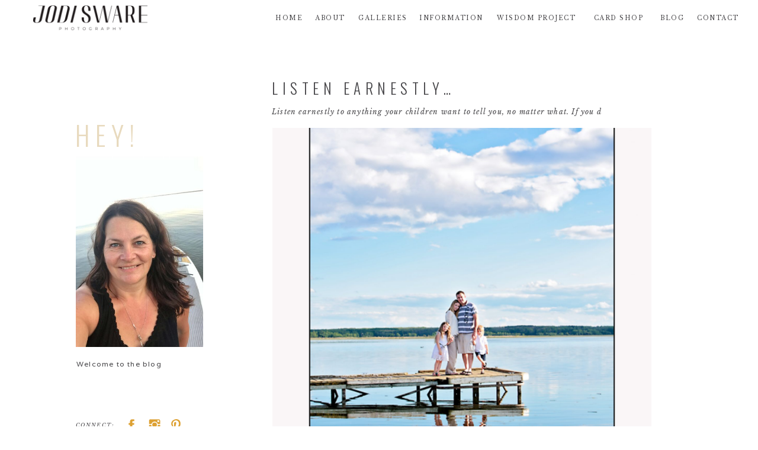

--- FILE ---
content_type: text/html; charset=UTF-8
request_url: https://jodiswarephotography.com/tag/winagami-lake-provincial-park/
body_size: 17009
content:
<!DOCTYPE html>
<html lang="en-US" class="d">
<head>
<link rel="stylesheet" type="text/css" href="//lib.showit.co/engine/2.0.1/showit.css" />
<title>Winagami Lake Provincial Park | jodiswarephotography.com</title>
<meta name='robots' content='max-image-preview:large' />

            <script data-no-defer="1" data-ezscrex="false" data-cfasync="false" data-pagespeed-no-defer data-cookieconsent="ignore">
                var ctPublicFunctions = {"_ajax_nonce":"7ef43c6245","_rest_nonce":"7b16ac0433","_ajax_url":"\/wp-admin\/admin-ajax.php","_rest_url":"https:\/\/jodiswarephotography.com\/wp-json\/","data__cookies_type":"native","data__ajax_type":false,"data__bot_detector_enabled":1,"data__frontend_data_log_enabled":1,"cookiePrefix":"","wprocket_detected":false,"host_url":"jodiswarephotography.com","text__ee_click_to_select":"Click to select the whole data","text__ee_original_email":"The complete one is","text__ee_got_it":"Got it","text__ee_blocked":"Blocked","text__ee_cannot_connect":"Cannot connect","text__ee_cannot_decode":"Can not decode email. Unknown reason","text__ee_email_decoder":"CleanTalk email decoder","text__ee_wait_for_decoding":"The magic is on the way!","text__ee_decoding_process":"Please wait a few seconds while we decode the contact data."}
            </script>
        
            <script data-no-defer="1" data-ezscrex="false" data-cfasync="false" data-pagespeed-no-defer data-cookieconsent="ignore">
                var ctPublic = {"_ajax_nonce":"7ef43c6245","settings__forms__check_internal":"0","settings__forms__check_external":"0","settings__forms__force_protection":0,"settings__forms__search_test":"0","settings__data__bot_detector_enabled":1,"settings__sfw__anti_crawler":0,"blog_home":"https:\/\/jodiswarephotography.com\/","pixel__setting":"3","pixel__enabled":false,"pixel__url":"https:\/\/moderate9-v4.cleantalk.org\/pixel\/41fe4d60b2f28d4697c4e342df9e4561.gif","data__email_check_before_post":"1","data__email_check_exist_post":1,"data__cookies_type":"native","data__key_is_ok":true,"data__visible_fields_required":true,"wl_brandname":"Anti-Spam by CleanTalk","wl_brandname_short":"CleanTalk","ct_checkjs_key":140060732,"emailEncoderPassKey":"c1fb5bb742af1a3633d3ed2d8d3595ae","bot_detector_forms_excluded":"W10=","advancedCacheExists":false,"varnishCacheExists":false,"wc_ajax_add_to_cart":false}
            </script>
        <link rel='dns-prefetch' href='//fd.cleantalk.org' />
<link rel="alternate" type="application/rss+xml" title="jodiswarephotography.com &raquo; Feed" href="https://jodiswarephotography.com/feed/" />
<link rel="alternate" type="application/rss+xml" title="jodiswarephotography.com &raquo; Comments Feed" href="https://jodiswarephotography.com/comments/feed/" />
<link rel="alternate" type="application/rss+xml" title="jodiswarephotography.com &raquo; Winagami Lake Provincial Park Tag Feed" href="https://jodiswarephotography.com/tag/winagami-lake-provincial-park/feed/" />
<script type="text/javascript">
/* <![CDATA[ */
window._wpemojiSettings = {"baseUrl":"https:\/\/s.w.org\/images\/core\/emoji\/16.0.1\/72x72\/","ext":".png","svgUrl":"https:\/\/s.w.org\/images\/core\/emoji\/16.0.1\/svg\/","svgExt":".svg","source":{"concatemoji":"https:\/\/jodiswarephotography.com\/wp-includes\/js\/wp-emoji-release.min.js?ver=6.8.3"}};
/*! This file is auto-generated */
!function(s,n){var o,i,e;function c(e){try{var t={supportTests:e,timestamp:(new Date).valueOf()};sessionStorage.setItem(o,JSON.stringify(t))}catch(e){}}function p(e,t,n){e.clearRect(0,0,e.canvas.width,e.canvas.height),e.fillText(t,0,0);var t=new Uint32Array(e.getImageData(0,0,e.canvas.width,e.canvas.height).data),a=(e.clearRect(0,0,e.canvas.width,e.canvas.height),e.fillText(n,0,0),new Uint32Array(e.getImageData(0,0,e.canvas.width,e.canvas.height).data));return t.every(function(e,t){return e===a[t]})}function u(e,t){e.clearRect(0,0,e.canvas.width,e.canvas.height),e.fillText(t,0,0);for(var n=e.getImageData(16,16,1,1),a=0;a<n.data.length;a++)if(0!==n.data[a])return!1;return!0}function f(e,t,n,a){switch(t){case"flag":return n(e,"\ud83c\udff3\ufe0f\u200d\u26a7\ufe0f","\ud83c\udff3\ufe0f\u200b\u26a7\ufe0f")?!1:!n(e,"\ud83c\udde8\ud83c\uddf6","\ud83c\udde8\u200b\ud83c\uddf6")&&!n(e,"\ud83c\udff4\udb40\udc67\udb40\udc62\udb40\udc65\udb40\udc6e\udb40\udc67\udb40\udc7f","\ud83c\udff4\u200b\udb40\udc67\u200b\udb40\udc62\u200b\udb40\udc65\u200b\udb40\udc6e\u200b\udb40\udc67\u200b\udb40\udc7f");case"emoji":return!a(e,"\ud83e\udedf")}return!1}function g(e,t,n,a){var r="undefined"!=typeof WorkerGlobalScope&&self instanceof WorkerGlobalScope?new OffscreenCanvas(300,150):s.createElement("canvas"),o=r.getContext("2d",{willReadFrequently:!0}),i=(o.textBaseline="top",o.font="600 32px Arial",{});return e.forEach(function(e){i[e]=t(o,e,n,a)}),i}function t(e){var t=s.createElement("script");t.src=e,t.defer=!0,s.head.appendChild(t)}"undefined"!=typeof Promise&&(o="wpEmojiSettingsSupports",i=["flag","emoji"],n.supports={everything:!0,everythingExceptFlag:!0},e=new Promise(function(e){s.addEventListener("DOMContentLoaded",e,{once:!0})}),new Promise(function(t){var n=function(){try{var e=JSON.parse(sessionStorage.getItem(o));if("object"==typeof e&&"number"==typeof e.timestamp&&(new Date).valueOf()<e.timestamp+604800&&"object"==typeof e.supportTests)return e.supportTests}catch(e){}return null}();if(!n){if("undefined"!=typeof Worker&&"undefined"!=typeof OffscreenCanvas&&"undefined"!=typeof URL&&URL.createObjectURL&&"undefined"!=typeof Blob)try{var e="postMessage("+g.toString()+"("+[JSON.stringify(i),f.toString(),p.toString(),u.toString()].join(",")+"));",a=new Blob([e],{type:"text/javascript"}),r=new Worker(URL.createObjectURL(a),{name:"wpTestEmojiSupports"});return void(r.onmessage=function(e){c(n=e.data),r.terminate(),t(n)})}catch(e){}c(n=g(i,f,p,u))}t(n)}).then(function(e){for(var t in e)n.supports[t]=e[t],n.supports.everything=n.supports.everything&&n.supports[t],"flag"!==t&&(n.supports.everythingExceptFlag=n.supports.everythingExceptFlag&&n.supports[t]);n.supports.everythingExceptFlag=n.supports.everythingExceptFlag&&!n.supports.flag,n.DOMReady=!1,n.readyCallback=function(){n.DOMReady=!0}}).then(function(){return e}).then(function(){var e;n.supports.everything||(n.readyCallback(),(e=n.source||{}).concatemoji?t(e.concatemoji):e.wpemoji&&e.twemoji&&(t(e.twemoji),t(e.wpemoji)))}))}((window,document),window._wpemojiSettings);
/* ]]> */
</script>
<style id='wp-emoji-styles-inline-css' type='text/css'>

	img.wp-smiley, img.emoji {
		display: inline !important;
		border: none !important;
		box-shadow: none !important;
		height: 1em !important;
		width: 1em !important;
		margin: 0 0.07em !important;
		vertical-align: -0.1em !important;
		background: none !important;
		padding: 0 !important;
	}
</style>
<link rel='stylesheet' id='wp-block-library-css' href='https://jodiswarephotography.com/wp-includes/css/dist/block-library/style.min.css?ver=6.8.3' type='text/css' media='all' />
<style id='classic-theme-styles-inline-css' type='text/css'>
/*! This file is auto-generated */
.wp-block-button__link{color:#fff;background-color:#32373c;border-radius:9999px;box-shadow:none;text-decoration:none;padding:calc(.667em + 2px) calc(1.333em + 2px);font-size:1.125em}.wp-block-file__button{background:#32373c;color:#fff;text-decoration:none}
</style>
<style id='global-styles-inline-css' type='text/css'>
:root{--wp--preset--aspect-ratio--square: 1;--wp--preset--aspect-ratio--4-3: 4/3;--wp--preset--aspect-ratio--3-4: 3/4;--wp--preset--aspect-ratio--3-2: 3/2;--wp--preset--aspect-ratio--2-3: 2/3;--wp--preset--aspect-ratio--16-9: 16/9;--wp--preset--aspect-ratio--9-16: 9/16;--wp--preset--color--black: #000000;--wp--preset--color--cyan-bluish-gray: #abb8c3;--wp--preset--color--white: #ffffff;--wp--preset--color--pale-pink: #f78da7;--wp--preset--color--vivid-red: #cf2e2e;--wp--preset--color--luminous-vivid-orange: #ff6900;--wp--preset--color--luminous-vivid-amber: #fcb900;--wp--preset--color--light-green-cyan: #7bdcb5;--wp--preset--color--vivid-green-cyan: #00d084;--wp--preset--color--pale-cyan-blue: #8ed1fc;--wp--preset--color--vivid-cyan-blue: #0693e3;--wp--preset--color--vivid-purple: #9b51e0;--wp--preset--gradient--vivid-cyan-blue-to-vivid-purple: linear-gradient(135deg,rgba(6,147,227,1) 0%,rgb(155,81,224) 100%);--wp--preset--gradient--light-green-cyan-to-vivid-green-cyan: linear-gradient(135deg,rgb(122,220,180) 0%,rgb(0,208,130) 100%);--wp--preset--gradient--luminous-vivid-amber-to-luminous-vivid-orange: linear-gradient(135deg,rgba(252,185,0,1) 0%,rgba(255,105,0,1) 100%);--wp--preset--gradient--luminous-vivid-orange-to-vivid-red: linear-gradient(135deg,rgba(255,105,0,1) 0%,rgb(207,46,46) 100%);--wp--preset--gradient--very-light-gray-to-cyan-bluish-gray: linear-gradient(135deg,rgb(238,238,238) 0%,rgb(169,184,195) 100%);--wp--preset--gradient--cool-to-warm-spectrum: linear-gradient(135deg,rgb(74,234,220) 0%,rgb(151,120,209) 20%,rgb(207,42,186) 40%,rgb(238,44,130) 60%,rgb(251,105,98) 80%,rgb(254,248,76) 100%);--wp--preset--gradient--blush-light-purple: linear-gradient(135deg,rgb(255,206,236) 0%,rgb(152,150,240) 100%);--wp--preset--gradient--blush-bordeaux: linear-gradient(135deg,rgb(254,205,165) 0%,rgb(254,45,45) 50%,rgb(107,0,62) 100%);--wp--preset--gradient--luminous-dusk: linear-gradient(135deg,rgb(255,203,112) 0%,rgb(199,81,192) 50%,rgb(65,88,208) 100%);--wp--preset--gradient--pale-ocean: linear-gradient(135deg,rgb(255,245,203) 0%,rgb(182,227,212) 50%,rgb(51,167,181) 100%);--wp--preset--gradient--electric-grass: linear-gradient(135deg,rgb(202,248,128) 0%,rgb(113,206,126) 100%);--wp--preset--gradient--midnight: linear-gradient(135deg,rgb(2,3,129) 0%,rgb(40,116,252) 100%);--wp--preset--font-size--small: 13px;--wp--preset--font-size--medium: 20px;--wp--preset--font-size--large: 36px;--wp--preset--font-size--x-large: 42px;--wp--preset--spacing--20: 0.44rem;--wp--preset--spacing--30: 0.67rem;--wp--preset--spacing--40: 1rem;--wp--preset--spacing--50: 1.5rem;--wp--preset--spacing--60: 2.25rem;--wp--preset--spacing--70: 3.38rem;--wp--preset--spacing--80: 5.06rem;--wp--preset--shadow--natural: 6px 6px 9px rgba(0, 0, 0, 0.2);--wp--preset--shadow--deep: 12px 12px 50px rgba(0, 0, 0, 0.4);--wp--preset--shadow--sharp: 6px 6px 0px rgba(0, 0, 0, 0.2);--wp--preset--shadow--outlined: 6px 6px 0px -3px rgba(255, 255, 255, 1), 6px 6px rgba(0, 0, 0, 1);--wp--preset--shadow--crisp: 6px 6px 0px rgba(0, 0, 0, 1);}:where(.is-layout-flex){gap: 0.5em;}:where(.is-layout-grid){gap: 0.5em;}body .is-layout-flex{display: flex;}.is-layout-flex{flex-wrap: wrap;align-items: center;}.is-layout-flex > :is(*, div){margin: 0;}body .is-layout-grid{display: grid;}.is-layout-grid > :is(*, div){margin: 0;}:where(.wp-block-columns.is-layout-flex){gap: 2em;}:where(.wp-block-columns.is-layout-grid){gap: 2em;}:where(.wp-block-post-template.is-layout-flex){gap: 1.25em;}:where(.wp-block-post-template.is-layout-grid){gap: 1.25em;}.has-black-color{color: var(--wp--preset--color--black) !important;}.has-cyan-bluish-gray-color{color: var(--wp--preset--color--cyan-bluish-gray) !important;}.has-white-color{color: var(--wp--preset--color--white) !important;}.has-pale-pink-color{color: var(--wp--preset--color--pale-pink) !important;}.has-vivid-red-color{color: var(--wp--preset--color--vivid-red) !important;}.has-luminous-vivid-orange-color{color: var(--wp--preset--color--luminous-vivid-orange) !important;}.has-luminous-vivid-amber-color{color: var(--wp--preset--color--luminous-vivid-amber) !important;}.has-light-green-cyan-color{color: var(--wp--preset--color--light-green-cyan) !important;}.has-vivid-green-cyan-color{color: var(--wp--preset--color--vivid-green-cyan) !important;}.has-pale-cyan-blue-color{color: var(--wp--preset--color--pale-cyan-blue) !important;}.has-vivid-cyan-blue-color{color: var(--wp--preset--color--vivid-cyan-blue) !important;}.has-vivid-purple-color{color: var(--wp--preset--color--vivid-purple) !important;}.has-black-background-color{background-color: var(--wp--preset--color--black) !important;}.has-cyan-bluish-gray-background-color{background-color: var(--wp--preset--color--cyan-bluish-gray) !important;}.has-white-background-color{background-color: var(--wp--preset--color--white) !important;}.has-pale-pink-background-color{background-color: var(--wp--preset--color--pale-pink) !important;}.has-vivid-red-background-color{background-color: var(--wp--preset--color--vivid-red) !important;}.has-luminous-vivid-orange-background-color{background-color: var(--wp--preset--color--luminous-vivid-orange) !important;}.has-luminous-vivid-amber-background-color{background-color: var(--wp--preset--color--luminous-vivid-amber) !important;}.has-light-green-cyan-background-color{background-color: var(--wp--preset--color--light-green-cyan) !important;}.has-vivid-green-cyan-background-color{background-color: var(--wp--preset--color--vivid-green-cyan) !important;}.has-pale-cyan-blue-background-color{background-color: var(--wp--preset--color--pale-cyan-blue) !important;}.has-vivid-cyan-blue-background-color{background-color: var(--wp--preset--color--vivid-cyan-blue) !important;}.has-vivid-purple-background-color{background-color: var(--wp--preset--color--vivid-purple) !important;}.has-black-border-color{border-color: var(--wp--preset--color--black) !important;}.has-cyan-bluish-gray-border-color{border-color: var(--wp--preset--color--cyan-bluish-gray) !important;}.has-white-border-color{border-color: var(--wp--preset--color--white) !important;}.has-pale-pink-border-color{border-color: var(--wp--preset--color--pale-pink) !important;}.has-vivid-red-border-color{border-color: var(--wp--preset--color--vivid-red) !important;}.has-luminous-vivid-orange-border-color{border-color: var(--wp--preset--color--luminous-vivid-orange) !important;}.has-luminous-vivid-amber-border-color{border-color: var(--wp--preset--color--luminous-vivid-amber) !important;}.has-light-green-cyan-border-color{border-color: var(--wp--preset--color--light-green-cyan) !important;}.has-vivid-green-cyan-border-color{border-color: var(--wp--preset--color--vivid-green-cyan) !important;}.has-pale-cyan-blue-border-color{border-color: var(--wp--preset--color--pale-cyan-blue) !important;}.has-vivid-cyan-blue-border-color{border-color: var(--wp--preset--color--vivid-cyan-blue) !important;}.has-vivid-purple-border-color{border-color: var(--wp--preset--color--vivid-purple) !important;}.has-vivid-cyan-blue-to-vivid-purple-gradient-background{background: var(--wp--preset--gradient--vivid-cyan-blue-to-vivid-purple) !important;}.has-light-green-cyan-to-vivid-green-cyan-gradient-background{background: var(--wp--preset--gradient--light-green-cyan-to-vivid-green-cyan) !important;}.has-luminous-vivid-amber-to-luminous-vivid-orange-gradient-background{background: var(--wp--preset--gradient--luminous-vivid-amber-to-luminous-vivid-orange) !important;}.has-luminous-vivid-orange-to-vivid-red-gradient-background{background: var(--wp--preset--gradient--luminous-vivid-orange-to-vivid-red) !important;}.has-very-light-gray-to-cyan-bluish-gray-gradient-background{background: var(--wp--preset--gradient--very-light-gray-to-cyan-bluish-gray) !important;}.has-cool-to-warm-spectrum-gradient-background{background: var(--wp--preset--gradient--cool-to-warm-spectrum) !important;}.has-blush-light-purple-gradient-background{background: var(--wp--preset--gradient--blush-light-purple) !important;}.has-blush-bordeaux-gradient-background{background: var(--wp--preset--gradient--blush-bordeaux) !important;}.has-luminous-dusk-gradient-background{background: var(--wp--preset--gradient--luminous-dusk) !important;}.has-pale-ocean-gradient-background{background: var(--wp--preset--gradient--pale-ocean) !important;}.has-electric-grass-gradient-background{background: var(--wp--preset--gradient--electric-grass) !important;}.has-midnight-gradient-background{background: var(--wp--preset--gradient--midnight) !important;}.has-small-font-size{font-size: var(--wp--preset--font-size--small) !important;}.has-medium-font-size{font-size: var(--wp--preset--font-size--medium) !important;}.has-large-font-size{font-size: var(--wp--preset--font-size--large) !important;}.has-x-large-font-size{font-size: var(--wp--preset--font-size--x-large) !important;}
:where(.wp-block-post-template.is-layout-flex){gap: 1.25em;}:where(.wp-block-post-template.is-layout-grid){gap: 1.25em;}
:where(.wp-block-columns.is-layout-flex){gap: 2em;}:where(.wp-block-columns.is-layout-grid){gap: 2em;}
:root :where(.wp-block-pullquote){font-size: 1.5em;line-height: 1.6;}
</style>
<link rel='stylesheet' id='cleantalk-public-css-css' href='https://jodiswarephotography.com/wp-content/plugins/cleantalk-spam-protect/css/cleantalk-public.min.css?ver=6.64_1758580666' type='text/css' media='all' />
<link rel='stylesheet' id='cleantalk-email-decoder-css-css' href='https://jodiswarephotography.com/wp-content/plugins/cleantalk-spam-protect/css/cleantalk-email-decoder.min.css?ver=6.64_1758580666' type='text/css' media='all' />
<script type="text/javascript" src="https://jodiswarephotography.com/wp-content/plugins/cleantalk-spam-protect/js/apbct-public-bundle.min.js?ver=6.64_1758580666" id="apbct-public-bundle.min-js-js"></script>
<script type="text/javascript" src="https://fd.cleantalk.org/ct-bot-detector-wrapper.js?ver=6.64" id="ct_bot_detector-js" defer="defer" data-wp-strategy="defer"></script>
<script type="text/javascript" src="https://jodiswarephotography.com/wp-includes/js/jquery/jquery.min.js?ver=3.7.1" id="jquery-core-js"></script>
<script type="text/javascript" src="https://jodiswarephotography.com/wp-includes/js/jquery/jquery-migrate.min.js?ver=3.4.1" id="jquery-migrate-js"></script>
<script type="text/javascript" src="https://jodiswarephotography.com/wp-content/plugins/showit/public/js/showit.js?ver=1765944609" id="si-script-js"></script>
<link rel="https://api.w.org/" href="https://jodiswarephotography.com/wp-json/" /><link rel="alternate" title="JSON" type="application/json" href="https://jodiswarephotography.com/wp-json/wp/v2/tags/32" /><link rel="EditURI" type="application/rsd+xml" title="RSD" href="https://jodiswarephotography.com/xmlrpc.php?rsd" />
		<script type="text/javascript" async defer data-pin-color="red"  data-pin-hover="true"
			src="https://jodiswarephotography.com/wp-content/plugins/pinterest-pin-it-button-on-image-hover-and-post/js/pinit.js"></script>
		<style type="text/css">.recentcomments a{display:inline !important;padding:0 !important;margin:0 !important;}</style>
<meta charset="UTF-8" />
<meta name="viewport" content="width=device-width, initial-scale=1" />
<link rel="icon" type="image/png" href="//static.showit.co/200/k91Vag3bTzaVlPnrTZwsug/129019/jodisware_diamond-leaf-digital-glow.png" />
<link rel="preconnect" href="https://static.showit.co" />

<link rel="shortcut icon" href="http://static.showit.co/file/0fEbquWORTi3L87VttfTSw/51489/favicon.ico">
<link rel="preconnect" href="https://fonts.googleapis.com">
<link rel="preconnect" href="https://fonts.gstatic.com" crossorigin>
<link href="https://fonts.googleapis.com/css?family=Libre+Baskerville:regular|Oswald:300|Oswald:regular|Libre+Baskerville:italic|Varela:regular" rel="stylesheet" type="text/css"/>
<style>
@font-face{font-family:FG Rakel;src:url('//static.showit.co/file/yTNKa-ykQ0qqI6nJkjsSKA/shared/fgrakel-webfont.woff');}
</style>
<script id="init_data" type="application/json">
{"mobile":{"w":320,"defaultTrIn":{"type":"fade"},"defaultTrOut":{"type":"fade"},"background":{"type":"color","color":"colors-7"}},"desktop":{"w":1200,"defaultTrIn":{"type":"fade"},"defaultTrOut":{"type":"fade"},"bgFillType":"color","bgColor":"colors-7"},"sid":"9qzjd2zwqcceaqkycghqfq","break":768,"assetURL":"//static.showit.co","contactFormId":"129019/252857","cfAction":"aHR0cHM6Ly9jbGllbnRzZXJ2aWNlLnNob3dpdC5jby9jb250YWN0Zm9ybQ==","sgAction":"aHR0cHM6Ly9jbGllbnRzZXJ2aWNlLnNob3dpdC5jby9zb2NpYWxncmlk","blockData":[{"slug":"mobile-menu","visible":"m","states":[],"d":{"h":85,"w":1200,"locking":{"offset":0},"bgMediaType":"none","bgFillType":"color","bgColor":"colors-7","tr":{"in":{"cl":"fadeIn","d":"0.5","dl":"0"},"out":{"cl":"fadeOut","d":"0.5","dl":"0"}}},"m":{"h":641,"w":320,"nature":"wH","locking":{"side":"t","offset":0},"hide":1,"bgMediaType":"image","bgOpacity":20,"bgPos":"cm","bgScale":"cover","bgScroll":"p","bgFillType":"color","bgColor":"colors-2","tr":{"in":{"cl":"fadeIn","d":"0.5","dl":"0"},"out":{"cl":"fadeOut","d":"0.5","dl":"0"}}}},{"slug":"menu","visible":"a","states":[],"d":{"w":1200,"h":60,"locking":{},"bgMediaType":"none","bgFillType":"color","bgColor":"#FFFFFF","tr":{"in":{"cl":"fadeIn","d":"0.5","dl":"0"},"out":{"cl":"fadeOut","d":"0.5","dl":"0"}}},"m":{"w":320,"h":50,"locking":{"side":"st"},"bgMediaType":"none","bgFillType":"color","bgColor":"#FFFFFF","tr":{"in":{"cl":"fadeIn","d":"0.5","dl":"0"},"out":{"cl":"fadeOut","d":"0.5","dl":"0"}}}},{"slug":"blog-sidebar","visible":"d","states":[],"d":{"w":1200,"h":1,"bgMediaType":"none","bgFillType":"color","bgColor":"#FFFFFF","tr":{"in":{"cl":"fadeIn","d":"0.5","dl":"0"},"out":{"cl":"fadeOut","d":"0.5","dl":"0"}}},"m":{"w":320,"h":1682,"bgMediaType":"none","bgFillType":"color","bgColor":"#FFFFFF","tr":{"in":{"cl":"fadeIn","d":"0.5","dl":"0"},"out":{"cl":"fadeOut","d":"0.5","dl":"0"}}}},{"slug":"post-title","visible":"a","states":[],"d":{"w":1200,"h":109,"nature":"dH","bgMediaType":"none","bgFillType":"color","bgColor":"#FFFFFF","tr":{"in":{"cl":"fadeIn","d":"0.5","dl":"0"},"out":{"cl":"fadeOut","d":"0.5","dl":"0"}}},"m":{"w":320,"h":108,"nature":"dH","bgMediaType":"none","bgFillType":"color","bgColor":"#FFFFFF","tr":{"in":{"cl":"fadeIn","d":"0.5","dl":"0"},"out":{"cl":"fadeOut","d":"0.5","dl":"0"}}}},{"slug":"post-excerpt","visible":"a","states":[],"d":{"w":1200,"h":30,"nature":"dH","bgMediaType":"none","bgFillType":"color","bgColor":"#FFFFFF","tr":{"in":{"cl":"fadeIn","d":"0.5","dl":"0"},"out":{"cl":"fadeOut","d":"0.5","dl":"0"}}},"m":{"w":320,"h":55,"nature":"dH","bgMediaType":"none","bgFillType":"color","bgColor":"#FFFFFF","tr":{"in":{"cl":"fadeIn","d":"0.5","dl":"0"},"out":{"cl":"fadeOut","d":"0.5","dl":"0"}}}},{"slug":"post-image","visible":"a","states":[],"d":{"h":656,"w":1200,"locking":{"offset":100},"nature":"dH","bgMediaType":"none","bgFillType":"color","bgColor":"colors-7","tr":{"in":{"cl":"fadeIn","d":"0.5","dl":"0"},"out":{"cl":"fadeOut","d":"0.5","dl":"0"}}},"m":{"h":400,"w":320,"nature":"dH","bgMediaType":"none","bgFillType":"color","bgColor":"#FFFFFF","tr":{"in":{"cl":"fadeIn","d":"0.5","dl":"0"},"out":{"cl":"fadeOut","d":"0.5","dl":"0"}}}},{"slug":"older-newer","visible":"a","states":[],"d":{"w":1200,"h":96,"bgMediaType":"none","bgFillType":"color","bgColor":"colors-3","tr":{"in":{"cl":"fadeIn","d":"0.5","dl":"0"},"out":{"cl":"fadeOut","d":"0.5","dl":"0"}}},"m":{"w":320,"h":103,"bgMediaType":"none","bgFillType":"color","bgColor":"#FFFFFF","tr":{"in":{"cl":"fadeIn","d":"0.5","dl":"0"},"out":{"cl":"fadeOut","d":"0.5","dl":"0"}}}},{"slug":"blog-category-footer","visible":"a","states":[],"d":{"h":410,"w":1200,"bgMediaType":"none","bgFillType":"color","bgColor":"colors-2","tr":{"in":{"cl":"fadeIn","d":"0.5","dl":"0"},"out":{"cl":"fadeOut","d":"0.5","dl":"0"}}},"m":{"h":1319,"w":320,"bgMediaType":"none","bgFillType":"color","bgColor":"colors-1","tr":{"in":{"cl":"fadeIn","d":"0.5","dl":"0"},"out":{"cl":"fadeOut","d":"0.5","dl":"0"}}}},{"slug":"instagram-feed","visible":"a","states":[],"d":{"w":1200,"h":400,"bgMediaType":"none","bgFillType":"color","bgColor":"colors-7","tr":{"in":{"cl":"fadeIn","d":"0.5","dl":"0"},"out":{"cl":"fadeOut","d":"0.5","dl":"0"}}},"m":{"w":320,"h":543,"bgMediaType":"none","bgFillType":"color","bgColor":"colors-7","tr":{"in":{"cl":"fadeIn","d":"0.5","dl":"0"},"out":{"cl":"fadeOut","d":"0.5","dl":"0"}}}}],"elementData":[{"type":"icon","visible":"m","id":"mobile-menu_0","blockId":"mobile-menu","m":{"x":186,"y":543,"w":21,"h":19,"a":0},"d":{"x":631.371,"y":467.302,"w":22.08,"h":20.841,"a":0}},{"type":"icon","visible":"m","id":"mobile-menu_1","blockId":"mobile-menu","m":{"x":148,"y":539,"w":24,"h":25,"a":0},"d":{"x":561.611,"y":463.968,"w":26.161,"h":25.008,"a":0}},{"type":"icon","visible":"m","id":"mobile-menu_2","blockId":"mobile-menu","m":{"x":109,"y":539,"w":24,"h":25,"a":0},"d":{"x":530,"y":463.968,"w":26.161,"h":25.008,"a":0}},{"type":"text","visible":"a","id":"mobile-menu_3","blockId":"mobile-menu","m":{"x":93,"y":466,"w":137,"h":34,"a":0},"d":{"x":1018.6,"y":34,"w":77,"h":26,"a":0,"lockH":"r"},"pc":[{"type":"hide","block":"mobile-menu"}]},{"type":"text","visible":"a","id":"mobile-menu_4","blockId":"mobile-menu","m":{"x":100,"y":422,"w":122,"h":30,"a":0},"d":{"x":1018.6,"y":34,"w":77,"h":26,"a":0,"lockH":"r"},"pc":[{"type":"hide","block":"mobile-menu"}]},{"type":"text","visible":"a","id":"mobile-menu_5","blockId":"mobile-menu","m":{"x":49,"y":286,"w":223,"h":31,"a":0},"d":{"x":920.2,"y":34,"w":70,"h":26,"a":0,"lockH":"r"},"pc":[{"type":"hide","block":"mobile-menu"}]},{"type":"text","visible":"a","id":"mobile-menu_6","blockId":"mobile-menu","m":{"x":89,"y":238,"w":142.014,"h":34.01,"a":0},"d":{"x":820.8,"y":34,"w":71,"h":26,"a":0,"lockH":"r"},"pc":[{"type":"hide","block":"mobile-menu"}]},{"type":"text","visible":"a","id":"mobile-menu_7","blockId":"mobile-menu","m":{"x":104,"y":192,"w":112.014,"h":31.01,"a":0},"d":{"x":735.4,"y":34,"w":57,"h":26,"a":0,"lockH":"r"},"pc":[{"type":"hide","block":"mobile-menu"}]},{"type":"text","visible":"a","id":"mobile-menu_8","blockId":"mobile-menu","m":{"x":112,"y":146,"w":96.014,"h":32.01,"a":0},"d":{"x":655,"y":34,"w":52,"h":26,"a":0,"lockH":"r"},"pc":[{"type":"hide","block":"mobile-menu"}]},{"type":"icon","visible":"a","id":"mobile-menu_9","blockId":"mobile-menu","m":{"x":277.444,"y":4,"w":38.004,"h":38.004,"a":0,"lockV":"t"},"d":{"x":575,"y":18,"w":100,"h":100,"a":0},"pc":[{"type":"hide","block":"mobile-menu"}]},{"type":"text","visible":"a","id":"mobile-menu_10","blockId":"mobile-menu","m":{"x":49,"y":376,"w":223,"h":31,"a":0},"d":{"x":920.2,"y":34,"w":70,"h":26,"a":0,"lockH":"r"},"pc":[{"type":"hide","block":"mobile-menu"}]},{"type":"graphic","visible":"a","id":"mobile-menu_11","blockId":"mobile-menu","m":{"x":55,"y":43,"w":210,"h":77,"a":0,"gs":{"t":"fit"}},"d":{"x":8,"y":9,"w":208,"h":42,"a":0,"gs":{"t":"fit"}},"c":{"key":"0LH16PCsT5yKaV7aWpPMDg/129019/jodisware_primary-digital-black.png","aspect_ratio":4.61538}},{"type":"text","visible":"a","id":"mobile-menu_12","blockId":"mobile-menu","m":{"x":49,"y":331,"w":223,"h":31,"a":0},"d":{"x":920.2,"y":34,"w":70,"h":26,"a":0,"lockH":"r"},"pc":[{"type":"hide","block":"mobile-menu"}]},{"type":"text","visible":"d","id":"menu_0","blockId":"menu","m":{"x":112,"y":92,"w":96,"h":16,"a":0},"d":{"x":1035,"y":22,"w":37,"h":16,"a":0,"lockH":"r"}},{"type":"text","visible":"d","id":"menu_1","blockId":"menu","m":{"x":112,"y":92,"w":96,"h":16,"a":0},"d":{"x":1097,"y":22,"w":71,"h":16,"a":0,"lockH":"r"}},{"type":"text","visible":"d","id":"menu_2","blockId":"menu","m":{"x":112,"y":92,"w":96,"h":16,"a":0},"d":{"x":628,"y":22,"w":106,"h":16,"a":0,"lockH":"r"}},{"type":"text","visible":"d","id":"menu_3","blockId":"menu","m":{"x":112,"y":92,"w":96,"h":16,"a":0},"d":{"x":525,"y":22,"w":78,"h":16,"a":0,"lockH":"r"}},{"type":"text","visible":"d","id":"menu_4","blockId":"menu","m":{"x":112,"y":92,"w":96,"h":16,"a":0},"d":{"x":452,"y":22,"w":49,"h":16,"a":0,"lockH":"r"}},{"type":"text","visible":"d","id":"menu_5","blockId":"menu","m":{"x":112,"y":92,"w":96,"h":16,"a":0},"d":{"x":385,"y":22,"w":42,"h":16,"a":0,"lockH":"r"}},{"type":"icon","visible":"m","id":"menu_6","blockId":"menu","m":{"x":274,"y":7,"w":30,"h":35,"a":0},"d":{"x":575,"y":75,"w":100,"h":100,"a":0},"pc":[{"type":"show","block":"mobile-menu"}]},{"type":"graphic","visible":"a","id":"menu_7","blockId":"menu","m":{"x":51,"y":6,"w":187,"h":39,"a":0,"gs":{"t":"fit"}},"d":{"x":8,"y":9,"w":208,"h":42,"a":0,"gs":{"t":"fit"}},"c":{"key":"0LH16PCsT5yKaV7aWpPMDg/129019/jodisware_primary-digital-black.png","aspect_ratio":4.61538}},{"type":"text","visible":"d","id":"menu_8","blockId":"menu","m":{"x":112,"y":92,"w":96,"h":16,"a":0},"d":{"x":758,"y":22,"w":135,"h":17,"a":0,"lockH":"r"}},{"type":"text","visible":"d","id":"menu_9","blockId":"menu","m":{"x":112,"y":92,"w":96,"h":16,"a":0},"d":{"x":918,"y":22,"w":93,"h":17,"a":0,"lockH":"r"}},{"type":"simple","visible":"a","id":"blog-sidebar_0","blockId":"blog-sidebar","m":{"x":52.997,"y":601,"w":224.007,"h":41.01,"a":0},"d":{"x":87.764,"y":696,"w":202,"h":36.009,"a":0}},{"type":"text","visible":"a","id":"blog-sidebar_1","blockId":"blog-sidebar","m":{"x":70,"y":609,"w":96,"h":19,"a":0},"d":{"x":101.257,"y":707,"w":178,"h":16,"a":0}},{"type":"text","visible":"a","id":"blog-sidebar_2","blockId":"blog-sidebar","m":{"x":53,"y":559,"w":96,"h":16,"a":0},"d":{"x":88.075,"y":653,"w":59.003,"h":16.006,"a":0}},{"type":"text","visible":"a","id":"blog-sidebar_3","blockId":"blog-sidebar","m":{"x":51.945,"y":407,"w":224.006,"h":134.01,"a":0},"d":{"x":89,"y":544,"w":215,"h":78,"a":0}},{"type":"graphic","visible":"a","id":"blog-sidebar_4","blockId":"blog-sidebar","m":{"x":51.333,"y":48,"w":224,"h":336,"a":0},"d":{"x":87.764,"y":204,"w":215.007,"h":322.014,"a":0},"c":{"key":"CCJEY8RSTYOWz8hVZm2M5w/129019/img-1593.jpg","aspect_ratio":0.7513}},{"type":"text","visible":"a","id":"blog-sidebar_5","blockId":"blog-sidebar","m":{"x":128.556,"y":6,"w":99,"h":125,"a":0},"d":{"x":87,"y":141,"w":215,"h":143,"a":0}},{"type":"icon","visible":"a","id":"blog-sidebar_6","blockId":"blog-sidebar","m":{"x":88,"y":425,"w":21,"h":19,"a":0},"d":{"x":246,"y":648,"w":22,"h":21,"a":0}},{"type":"icon","visible":"a","id":"blog-sidebar_7","blockId":"blog-sidebar","m":{"x":50,"y":421,"w":24,"h":25,"a":0},"d":{"x":208,"y":645,"w":26,"h":25,"a":0}},{"type":"icon","visible":"a","id":"blog-sidebar_8","blockId":"blog-sidebar","m":{"x":19,"y":421,"w":24,"h":25,"a":0},"d":{"x":169,"y":645,"w":26,"h":25,"a":0}},{"type":"text","visible":"a","id":"post-title_0","blockId":"post-title","m":{"x":20,"y":38.277,"w":266,"h":69.013,"a":0},"d":{"x":419,"y":68,"w":479,"h":42,"a":0}},{"type":"text","visible":"a","id":"post-excerpt_0","blockId":"post-excerpt","m":{"x":23,"y":12,"w":256,"h":40,"a":0},"d":{"x":419,"y":8,"w":556,"h":25,"a":0}},{"type":"graphic","visible":"a","id":"post-image_0","blockId":"post-image","m":{"x":16.5,"y":19,"w":287,"h":309.015,"a":0,"gs":{"t":"cover","p":105}},"d":{"x":420.274,"y":15.834,"w":640,"h":592.001,"a":0,"gs":{"t":"cover","p":100,"y":100,"x":100}},"c":{"key":"eQgiCwyuTUGuzT8-ZCOgng/shared/lillet_blanc_mg_0239-edit.jpg","aspect_ratio":0.66645}},{"type":"simple","visible":"a","id":"post-image_1","blockId":"post-image","m":{"x":201.5,"y":294.651,"w":69,"h":69,"a":45},"d":{"x":920.413,"y":568.963,"w":80.014,"h":80.014,"a":45}},{"type":"svg","visible":"a","id":"post-image_2","blockId":"post-image","m":{"x":203.5,"y":331.5,"w":63,"h":35,"a":-90},"d":{"x":947.421,"y":609.89,"w":26.003,"h":34.006,"a":-90},"c":{"key":"zDV8RsZ1SW6mLFHQX__Ldg/shared/lillet_arrow.svg","aspect_ratio":0.78}},{"type":"text","visible":"a","id":"post-image_3","blockId":"post-image","m":{"x":190,"y":322,"w":96,"h":16,"a":0},"d":{"x":912.42,"y":598.123,"w":96,"h":16,"a":0}},{"type":"text","visible":"a","id":"post-image_4","blockId":"post-image","m":{"x":190,"y":305,"w":96,"h":16,"a":0},"d":{"x":912,"y":585,"w":96,"h":14,"a":0}},{"type":"text","visible":"a","id":"older-newer_0","blockId":"older-newer","m":{"x":160,"y":26,"w":145,"h":75,"a":0},"d":{"x":820.503,"y":29.584,"w":244.003,"h":39.014,"a":0}},{"type":"text","visible":"a","id":"older-newer_1","blockId":"older-newer","m":{"x":20,"y":26,"w":131,"h":77,"a":0},"d":{"x":418.867,"y":29.584,"w":244.003,"h":31.014,"a":0}},{"type":"graphic","visible":"a","id":"blog-category-footer_0","blockId":"blog-category-footer","m":{"x":59,"y":958.945,"w":202,"h":305,"a":0},"d":{"x":762.704,"y":91.238,"w":299.002,"h":219.014,"a":0,"gs":{"s":10}},"c":{"key":"GWluSK0LT6-nYznPnEk8dA/129019/hawryliw_nick_and_frankie-3419-edit.jpg","aspect_ratio":1.5}},{"type":"simple","visible":"a","id":"blog-category-footer_1","blockId":"blog-category-footer","m":{"x":226,"y":1027.358,"w":70,"h":70,"a":45},"d":{"x":1021.993,"y":166.755,"w":80.014,"h":80.014,"a":45}},{"type":"svg","visible":"a","id":"blog-category-footer_2","blockId":"blog-category-footer","m":{"x":228.5,"y":1062.389,"w":63,"h":35,"a":-90},"d":{"x":1049.621,"y":209.504,"w":29,"h":37,"a":-90},"c":{"key":"zDV8RsZ1SW6mLFHQX__Ldg/shared/lillet_arrow.svg","aspect_ratio":0.78}},{"type":"text","visible":"a","id":"blog-category-footer_3","blockId":"blog-category-footer","m":{"x":213,"y":1052.889,"w":96,"h":16,"a":0},"d":{"x":1016.121,"y":197.915,"w":96,"h":16,"a":0}},{"type":"text","visible":"a","id":"blog-category-footer_4","blockId":"blog-category-footer","m":{"x":213,"y":1035.889,"w":96,"h":16,"a":0},"d":{"x":1016.121,"y":184.915,"w":96,"h":16,"a":0}},{"type":"text","visible":"a","id":"blog-category-footer_5","blockId":"blog-category-footer","m":{"x":109.833,"y":916.222,"w":96,"h":16,"a":0},"d":{"x":573,"y":294.243,"w":140,"h":16,"a":0}},{"type":"text","visible":"a","id":"blog-category-footer_6","blockId":"blog-category-footer","m":{"x":107.833,"y":893.022,"w":96,"h":16,"a":0},"d":{"x":573,"y":269.747,"w":140,"h":16,"a":0}},{"type":"text","visible":"a","id":"blog-category-footer_7","blockId":"blog-category-footer","m":{"x":107.833,"y":869.822,"w":96,"h":16,"a":0},"d":{"x":573,"y":245.251,"w":140,"h":16,"a":0}},{"type":"text","visible":"a","id":"blog-category-footer_8","blockId":"blog-category-footer","m":{"x":107.833,"y":846.622,"w":96,"h":16,"a":0},"d":{"x":573,"y":220.754,"w":140,"h":16,"a":0}},{"type":"text","visible":"a","id":"blog-category-footer_9","blockId":"blog-category-footer","m":{"x":107.833,"y":823.422,"w":96,"h":16,"a":0},"d":{"x":572,"y":196.258,"w":140,"h":16,"a":0}},{"type":"text","visible":"a","id":"blog-category-footer_10","blockId":"blog-category-footer","m":{"x":107.833,"y":800.222,"w":96,"h":16,"a":0},"d":{"x":572,"y":171.762,"w":140,"h":16,"a":0}},{"type":"text","visible":"a","id":"blog-category-footer_11","blockId":"blog-category-footer","m":{"x":50,"y":750.017,"w":220,"h":59.009,"a":0},"d":{"x":573,"y":125,"w":220,"h":40,"a":0}},{"type":"text","visible":"a","id":"blog-category-footer_12","blockId":"blog-category-footer","m":{"x":30.889,"y":709.191,"w":254.01,"h":37.003,"a":0},"d":{"x":572.887,"y":91.238,"w":222,"h":25,"a":0}},{"type":"simple","visible":"a","id":"blog-category-footer_13","blockId":"blog-category-footer","m":{"x":36,"y":182,"w":248,"h":352.009,"a":0},"d":{"x":328.714,"y":95.757,"w":179,"h":219.005,"a":0}},{"type":"graphic","visible":"a","id":"blog-category-footer_14","blockId":"blog-category-footer","m":{"x":59,"y":206.5,"w":202,"h":305,"a":0},"d":{"x":354.213,"y":119.239,"w":129.002,"h":174.002,"a":0},"c":{"key":"CCJEY8RSTYOWz8hVZm2M5w/129019/img-1593.jpg","aspect_ratio":0.7513}},{"type":"text","visible":"a","id":"blog-category-footer_15","blockId":"blog-category-footer","m":{"x":39.499,"y":558.556,"w":241.013,"h":118.014,"a":0},"d":{"x":91,"y":161,"w":201,"h":144,"a":0}},{"type":"text","visible":"a","id":"blog-category-footer_16","blockId":"blog-category-footer","m":{"x":38.833,"y":45.667,"w":225,"h":90.003,"a":0},"d":{"x":-31,"y":81,"w":325,"h":60,"a":0}},{"type":"graphic","visible":"a","id":"instagram-feed_0","blockId":"instagram-feed","m":{"x":172.118,"y":256.476,"w":147.397,"h":147.54,"a":0},"d":{"x":1007,"y":105,"w":230,"h":230,"a":0},"c":{"key":"ACGj-lhXTh-F8KqB_mLkeQ/129019/kelsi_and_louisa-3873-2-edit-2-2.jpg","aspect_ratio":1.5}},{"type":"simple","visible":"m","id":"instagram-feed_1","blockId":"instagram-feed","m":{"x":222,"y":368,"w":71,"h":71,"a":45},"d":{"x":1092.859,"y":230.859,"w":73,"h":70.003,"a":45}},{"type":"text","visible":"m","id":"instagram-feed_2","blockId":"instagram-feed","m":{"x":210,"y":409,"w":96,"h":16,"a":0},"d":{"x":1093.533,"y":266.747,"w":71.653,"h":11.942,"a":0}},{"type":"text","visible":"m","id":"instagram-feed_3","blockId":"instagram-feed","m":{"x":210,"y":391,"w":96,"h":16,"a":0},"d":{"x":1093.533,"y":253.044,"w":71.653,"h":11.942,"a":0}},{"type":"svg","visible":"m","id":"instagram-feed_4","blockId":"instagram-feed","m":{"x":242,"y":361,"w":31,"h":35,"a":180},"d":{"x":1117.163,"y":224.515,"w":22.392,"h":28.363,"a":180},"c":{"key":"zDV8RsZ1SW6mLFHQX__Ldg/shared/lillet_arrow.svg","aspect_ratio":0.78}},{"type":"simple","visible":"d","id":"instagram-feed_5","blockId":"instagram-feed","m":{"x":221.5,"y":367.852,"w":71,"h":71,"a":45},"d":{"x":1093,"y":230.859,"w":73,"h":70.003,"a":45}},{"type":"text","visible":"d","id":"instagram-feed_6","blockId":"instagram-feed","m":{"x":209,"y":405,"w":96,"h":16,"a":0},"d":{"x":1094,"y":266.747,"w":71.653,"h":11.942,"a":0}},{"type":"text","visible":"d","id":"instagram-feed_7","blockId":"instagram-feed","m":{"x":211,"y":387,"w":96,"h":16,"a":0},"d":{"x":1094,"y":253.044,"w":71.653,"h":11.942,"a":0}},{"type":"svg","visible":"d","id":"instagram-feed_8","blockId":"instagram-feed","m":{"x":240,"y":356.5,"w":31,"h":35,"a":180},"d":{"x":1118,"y":224.515,"w":22.392,"h":28.363,"a":180},"c":{"key":"zDV8RsZ1SW6mLFHQX__Ldg/shared/lillet_arrow.svg","aspect_ratio":0.78}},{"type":"graphic","visible":"a","id":"instagram-feed_9","blockId":"instagram-feed","m":{"x":-0.5,"y":83,"w":147.397,"h":147.54,"a":0},"d":{"x":487,"y":105,"w":230,"h":230,"a":0},"c":{"key":"WCMKOLzZQou42eAbVwf7Bw/129019/smith_kelsi_01-20-9791-edit.jpg","aspect_ratio":1.38122}},{"type":"graphic","visible":"d","id":"instagram-feed_10","blockId":"instagram-feed","m":{"x":10,"y":238,"w":89,"h":92,"a":0},"d":{"x":747,"y":105,"w":230,"h":230,"a":0},"c":{"key":"d2S0cXSnRsO6bkDpp5_A5Q/129019/rural_fashion_girl-spring-0532-edit.jpg","aspect_ratio":1.5}},{"type":"graphic","visible":"a","id":"instagram-feed_11","blockId":"instagram-feed","m":{"x":-0.5,"y":256.476,"w":147.397,"h":147.54,"a":0},"d":{"x":227,"y":105,"w":230,"h":230,"a":0},"c":{"key":"Z4_Dq_O9R6m8Jd2uAadLLg/129019/morrison-whitehead_engagement-0851-edit.jpg","aspect_ratio":1.5}},{"type":"graphic","visible":"a","id":"instagram-feed_12","blockId":"instagram-feed","m":{"x":172.118,"y":83,"w":147.397,"h":147.54,"a":0},"d":{"x":-33,"y":105,"w":230,"h":230,"a":0},"c":{"key":"zeQluTaBTgusPDxeIOnY1A/129019/cote-warnock_engagement-4740.jpg","aspect_ratio":1.5}},{"type":"text","visible":"a","id":"instagram-feed_13","blockId":"instagram-feed","m":{"x":13,"y":35,"w":247,"h":33,"a":0},"d":{"x":131,"y":56,"w":233,"h":26,"a":0}},{"type":"text","visible":"a","id":"instagram-feed_14","blockId":"instagram-feed","m":{"x":12,"y":10,"w":126,"h":33,"a":0},"d":{"x":31,"y":60.492,"w":127.016,"h":18.012,"a":0}},{"type":"text","visible":"a","id":"instagram-feed_15","blockId":"instagram-feed","m":{"x":4,"y":506,"w":306,"h":35,"a":0},"d":{"x":670,"y":363,"w":327,"h":16,"a":0}},{"type":"text","visible":"d","id":"instagram-feed_16","blockId":"instagram-feed","m":{"x":148.778,"y":16.278,"w":159.014,"h":55.01,"a":0},"d":{"x":999,"y":363,"w":172,"h":16,"a":0}},{"type":"icon","visible":"a","id":"instagram-feed_17","blockId":"instagram-feed","m":{"x":88,"y":425,"w":21,"h":19,"a":0},"d":{"x":92,"y":356,"w":22,"h":21,"a":0}},{"type":"icon","visible":"a","id":"instagram-feed_18","blockId":"instagram-feed","m":{"x":50,"y":421,"w":24,"h":25,"a":0},"d":{"x":54,"y":353,"w":26,"h":25,"a":0}},{"type":"icon","visible":"a","id":"instagram-feed_19","blockId":"instagram-feed","m":{"x":19,"y":421,"w":24,"h":25,"a":0},"d":{"x":15,"y":353,"w":26,"h":25,"a":0}}]}
</script>
<link
rel="stylesheet"
type="text/css"
href="https://cdnjs.cloudflare.com/ajax/libs/animate.css/3.4.0/animate.min.css"
/>


<script src="//lib.showit.co/engine/2.0.1/showit-lib.min.js"></script>
<script src="//lib.showit.co/engine/2.0.1/showit.min.js"></script>
<script>

function initPage(){

}
</script>

<style id="si-page-css">
html.m {background-color:rgba(255,255,255,1);}
html.d {background-color:rgba(255,255,255,1);}
.d .st-d-title,.d .se-wpt h1 {color:rgba(69,68,71,1);text-transform:uppercase;line-height:1.2;letter-spacing:0.15em;font-size:40px;text-align:center;font-family:'Oswald';font-weight:300;font-style:normal;}
.d .se-wpt h1 {margin-bottom:30px;}
.d .st-d-title.se-rc a {color:rgba(69,68,71,1);}
.d .st-d-title.se-rc a:hover {text-decoration:underline;color:rgba(69,68,71,1);opacity:0.8;}
.m .st-m-title,.m .se-wpt h1 {color:rgba(69,68,71,1);text-transform:uppercase;line-height:1.2;letter-spacing:0.1em;font-size:28px;text-align:center;font-family:'Oswald';font-weight:300;font-style:normal;}
.m .se-wpt h1 {margin-bottom:20px;}
.m .st-m-title.se-rc a {color:rgba(69,68,71,1);}
.m .st-m-title.se-rc a:hover {text-decoration:underline;color:rgba(69,68,71,1);opacity:0.8;}
.d .st-d-heading,.d .se-wpt h2 {color:rgba(69,68,71,1);line-height:1.2;letter-spacing:0em;font-size:30px;text-align:center;font-family:'FG Rakel';font-weight:400;font-style:normal;}
.d .se-wpt h2 {margin-bottom:24px;}
.d .st-d-heading.se-rc a {color:rgba(69,68,71,1);}
.d .st-d-heading.se-rc a:hover {text-decoration:underline;color:rgba(69,68,71,1);opacity:0.8;}
.m .st-m-heading,.m .se-wpt h2 {color:rgba(69,68,71,1);line-height:1.2;letter-spacing:0em;font-size:30px;text-align:center;font-family:'FG Rakel';font-weight:400;font-style:normal;}
.m .se-wpt h2 {margin-bottom:20px;}
.m .st-m-heading.se-rc a {color:rgba(69,68,71,1);}
.m .st-m-heading.se-rc a:hover {text-decoration:underline;color:rgba(69,68,71,1);opacity:0.8;}
.d .st-d-subheading,.d .se-wpt h3 {color:rgba(69,68,71,1);text-transform:uppercase;line-height:1.8;letter-spacing:0.15em;font-size:11px;text-align:center;font-family:'Libre Baskerville';font-weight:400;font-style:normal;}
.d .se-wpt h3 {margin-bottom:18px;}
.d .st-d-subheading.se-rc a {color:rgba(69,68,71,1);}
.d .st-d-subheading.se-rc a:hover {text-decoration:underline;color:rgba(69,68,71,1);opacity:0.8;}
.m .st-m-subheading,.m .se-wpt h3 {color:rgba(69,68,71,1);text-transform:uppercase;line-height:1.8;letter-spacing:0.15em;font-size:11px;text-align:center;font-family:'Libre Baskerville';font-weight:400;font-style:normal;}
.m .se-wpt h3 {margin-bottom:18px;}
.m .st-m-subheading.se-rc a {color:rgba(69,68,71,1);}
.m .st-m-subheading.se-rc a:hover {text-decoration:underline;color:rgba(69,68,71,1);opacity:0.8;}
.d .st-d-paragraph {color:rgba(69,68,71,1);line-height:1.8;letter-spacing:0.1em;font-size:12px;text-align:justify;font-family:'Varela';font-weight:400;font-style:normal;}
.d .se-wpt p {margin-bottom:16px;}
.d .st-d-paragraph.se-rc a {color:rgba(69,68,71,1);}
.d .st-d-paragraph.se-rc a:hover {text-decoration:underline;color:rgba(69,68,71,1);opacity:0.8;}
.m .st-m-paragraph {color:rgba(69,68,71,1);line-height:1.8;letter-spacing:0.06em;font-size:12px;text-align:justify;font-family:'Varela';font-weight:400;font-style:normal;}
.m .se-wpt p {margin-bottom:16px;}
.m .st-m-paragraph.se-rc a {color:rgba(69,68,71,1);}
.m .st-m-paragraph.se-rc a:hover {text-decoration:underline;color:rgba(69,68,71,1);opacity:0.8;}
.sib-mobile-menu {z-index:4;}
.m .sib-mobile-menu {height:641px;display:none;}
.d .sib-mobile-menu {height:85px;display:none;}
.m .sib-mobile-menu .ss-bg {background-color:rgba(221,161,51,1);}
.d .sib-mobile-menu .ss-bg {background-color:rgba(255,255,255,1);}
.m .sib-mobile-menu.sb-nm-wH .sc {height:641px;}
.d .sie-mobile-menu_0 {left:631.371px;top:467.302px;width:22.08px;height:20.841px;display:none;}
.m .sie-mobile-menu_0 {left:186px;top:543px;width:21px;height:19px;}
.d .sie-mobile-menu_0 svg {fill:rgba(255,255,255,1);}
.m .sie-mobile-menu_0 svg {fill:rgba(255,255,255,1);}
.d .sie-mobile-menu_1 {left:561.611px;top:463.968px;width:26.161px;height:25.008px;display:none;}
.m .sie-mobile-menu_1 {left:148px;top:539px;width:24px;height:25px;}
.d .sie-mobile-menu_1 svg {fill:rgba(255,255,255,1);}
.m .sie-mobile-menu_1 svg {fill:rgba(255,255,255,1);}
.d .sie-mobile-menu_2 {left:530px;top:463.968px;width:26.161px;height:25.008px;display:none;}
.m .sie-mobile-menu_2 {left:109px;top:539px;width:24px;height:25px;}
.d .sie-mobile-menu_2 svg {fill:rgba(255,255,255,1);}
.m .sie-mobile-menu_2 svg {fill:rgba(255,255,255,1);}
.d .sie-mobile-menu_3 {left:1018.6px;top:34px;width:77px;height:26px;}
.m .sie-mobile-menu_3 {left:93px;top:466px;width:137px;height:34px;}
.m .sie-mobile-menu_3-text {color:rgba(255,255,255,1);font-size:24px;}
.d .sie-mobile-menu_4 {left:1018.6px;top:34px;width:77px;height:26px;}
.m .sie-mobile-menu_4 {left:100px;top:422px;width:122px;height:30px;}
.m .sie-mobile-menu_4-text {color:rgba(255,255,255,1);font-size:24px;}
.d .sie-mobile-menu_5 {left:920.2px;top:34px;width:70px;height:26px;}
.m .sie-mobile-menu_5 {left:49px;top:286px;width:223px;height:31px;}
.m .sie-mobile-menu_5-text {color:rgba(255,255,255,1);font-size:24px;}
.d .sie-mobile-menu_6 {left:820.8px;top:34px;width:71px;height:26px;}
.m .sie-mobile-menu_6 {left:89px;top:238px;width:142.014px;height:34.01px;}
.m .sie-mobile-menu_6-text {color:rgba(255,255,255,1);font-size:24px;}
.d .sie-mobile-menu_7 {left:735.4px;top:34px;width:57px;height:26px;}
.m .sie-mobile-menu_7 {left:104px;top:192px;width:112.014px;height:31.01px;}
.m .sie-mobile-menu_7-text {color:rgba(255,255,255,1);font-size:24px;}
.d .sie-mobile-menu_8 {left:655px;top:34px;width:52px;height:26px;}
.m .sie-mobile-menu_8 {left:112px;top:146px;width:96.014px;height:32.01px;}
.m .sie-mobile-menu_8-text {color:rgba(255,255,255,1);font-size:24px;}
.d .sie-mobile-menu_9 {left:575px;top:18px;width:100px;height:100px;}
.m .sie-mobile-menu_9 {left:277.444px;top:4px;width:38.004px;height:38.004px;}
.d .sie-mobile-menu_9 svg {fill:rgba(221,161,51,1);}
.m .sie-mobile-menu_9 svg {fill:rgba(255,255,255,1);}
.d .sie-mobile-menu_10 {left:920.2px;top:34px;width:70px;height:26px;}
.m .sie-mobile-menu_10 {left:49px;top:376px;width:223px;height:31px;}
.m .sie-mobile-menu_10-text {color:rgba(255,255,255,1);font-size:24px;}
.d .sie-mobile-menu_11 {left:8px;top:9px;width:208px;height:42px;}
.m .sie-mobile-menu_11 {left:55px;top:43px;width:210px;height:77px;}
.d .sie-mobile-menu_11 .se-img {background-repeat:no-repeat;background-size:contain;background-position:50%;border-radius:inherit;}
.m .sie-mobile-menu_11 .se-img {background-repeat:no-repeat;background-size:contain;background-position:50%;border-radius:inherit;}
.d .sie-mobile-menu_12 {left:920.2px;top:34px;width:70px;height:26px;}
.m .sie-mobile-menu_12 {left:49px;top:331px;width:223px;height:31px;}
.m .sie-mobile-menu_12-text {color:rgba(255,255,255,1);font-size:24px;}
.m .sib-menu {height:50px;}
.d .sib-menu {height:60px;}
.m .sib-menu .ss-bg {background-color:rgba(255,255,255,1);}
.d .sib-menu .ss-bg {background-color:rgba(255,255,255,1);}
.d .sie-menu_0 {left:1035px;top:22px;width:37px;height:16px;}
.m .sie-menu_0 {left:112px;top:92px;width:96px;height:16px;display:none;}
.d .sie-menu_0-text {font-size:10px;}
.d .sie-menu_1 {left:1097px;top:22px;width:71px;height:16px;}
.m .sie-menu_1 {left:112px;top:92px;width:96px;height:16px;display:none;}
.d .sie-menu_1-text {font-size:10px;}
.d .sie-menu_2 {left:628px;top:22px;width:106px;height:16px;}
.m .sie-menu_2 {left:112px;top:92px;width:96px;height:16px;display:none;}
.d .sie-menu_2-text {font-size:10px;}
.d .sie-menu_3 {left:525px;top:22px;width:78px;height:16px;}
.m .sie-menu_3 {left:112px;top:92px;width:96px;height:16px;display:none;}
.d .sie-menu_3-text {font-size:10px;}
.d .sie-menu_4 {left:452px;top:22px;width:49px;height:16px;}
.m .sie-menu_4 {left:112px;top:92px;width:96px;height:16px;display:none;}
.d .sie-menu_4-text {font-size:10px;}
.d .sie-menu_5 {left:385px;top:22px;width:42px;height:16px;}
.m .sie-menu_5 {left:112px;top:92px;width:96px;height:16px;display:none;}
.d .sie-menu_5-text {font-size:10px;}
.d .sie-menu_6 {left:575px;top:75px;width:100px;height:100px;display:none;}
.m .sie-menu_6 {left:274px;top:7px;width:30px;height:35px;}
.d .sie-menu_6 svg {fill:rgba(221,161,51,1);}
.m .sie-menu_6 svg {fill:rgba(69,68,71,1);}
.d .sie-menu_7 {left:8px;top:9px;width:208px;height:42px;}
.m .sie-menu_7 {left:51px;top:6px;width:187px;height:39px;}
.d .sie-menu_7 .se-img {background-repeat:no-repeat;background-size:contain;background-position:50%;border-radius:inherit;}
.m .sie-menu_7 .se-img {background-repeat:no-repeat;background-size:contain;background-position:50%;border-radius:inherit;}
.d .sie-menu_8 {left:758px;top:22px;width:135px;height:17px;}
.m .sie-menu_8 {left:112px;top:92px;width:96px;height:16px;display:none;}
.d .sie-menu_8-text {font-size:10px;}
.d .sie-menu_9 {left:918px;top:22px;width:93px;height:17px;}
.m .sie-menu_9 {left:112px;top:92px;width:96px;height:16px;display:none;}
.d .sie-menu_9-text {font-size:10px;}
.sib-blog-sidebar {z-index:2;}
.m .sib-blog-sidebar {height:1682px;display:none;}
.d .sib-blog-sidebar {height:1px;}
.m .sib-blog-sidebar .ss-bg {background-color:rgba(255,255,255,1);}
.d .sib-blog-sidebar .ss-bg {background-color:rgba(255,255,255,1);}
.d .sie-blog-sidebar_0 {left:87.764px;top:696px;width:202px;height:36.009px;}
.m .sie-blog-sidebar_0 {left:52.997px;top:601px;width:224.007px;height:41.01px;}
.d .sie-blog-sidebar_0 .se-simple:hover {}
.m .sie-blog-sidebar_0 .se-simple:hover {}
.d .sie-blog-sidebar_0 .se-simple {background-color:rgba(221,161,51,1);}
.m .sie-blog-sidebar_0 .se-simple {background-color:rgba(221,161,51,1);}
.d .sie-blog-sidebar_1 {left:101.257px;top:707px;width:178px;height:16px;}
.m .sie-blog-sidebar_1 {left:70px;top:609px;width:96px;height:19px;}
.d .sie-blog-sidebar_1-text {color:rgba(255,255,255,1);font-size:12px;text-align:left;font-family:'Oswald';font-weight:400;font-style:normal;}
.m .sie-blog-sidebar_1-text {color:rgba(255,255,255,1);font-size:14px;text-align:left;font-family:'Oswald';font-weight:400;font-style:normal;}
.d .sie-blog-sidebar_2 {left:88.075px;top:653px;width:59.003px;height:16.006px;}
.m .sie-blog-sidebar_2 {left:53px;top:559px;width:96px;height:16px;}
.d .sie-blog-sidebar_2-text {font-size:9px;text-align:left;font-family:'Libre Baskerville';font-weight:400;font-style:italic;}
.m .sie-blog-sidebar_2-text {font-size:9px;text-align:left;font-family:'Libre Baskerville';font-weight:400;font-style:italic;}
.d .sie-blog-sidebar_3 {left:89px;top:544px;width:215px;height:78px;}
.m .sie-blog-sidebar_3 {left:51.945px;top:407px;width:224.006px;height:134.01px;}
.d .sie-blog-sidebar_3-text {text-align:left;}
.d .sie-blog-sidebar_4 {left:87.764px;top:204px;width:215.007px;height:322.014px;}
.m .sie-blog-sidebar_4 {left:51.333px;top:48px;width:224px;height:336px;}
.d .sie-blog-sidebar_4 .se-img {background-repeat:no-repeat;background-size:cover;background-position:50% 50%;border-radius:inherit;}
.m .sie-blog-sidebar_4 .se-img {background-repeat:no-repeat;background-size:cover;background-position:50% 50%;border-radius:inherit;}
.d .sie-blog-sidebar_5 {left:87px;top:141px;width:215px;height:143px;}
.m .sie-blog-sidebar_5 {left:128.556px;top:6px;width:99px;height:125px;}
.d .sie-blog-sidebar_5-text {color:rgba(232,218,190,1);letter-spacing:0.2em;font-size:45px;text-align:left;}
.m .sie-blog-sidebar_5-text {color:rgba(232,218,190,1);font-size:50px;text-align:left;}
.d .sie-blog-sidebar_6 {left:246px;top:648px;width:22px;height:21px;}
.m .sie-blog-sidebar_6 {left:88px;top:425px;width:21px;height:19px;}
.d .sie-blog-sidebar_6 svg {fill:rgba(221,161,51,1);}
.m .sie-blog-sidebar_6 svg {fill:rgba(221,161,51,1);}
.d .sie-blog-sidebar_7 {left:208px;top:645px;width:26px;height:25px;}
.m .sie-blog-sidebar_7 {left:50px;top:421px;width:24px;height:25px;}
.d .sie-blog-sidebar_7 svg {fill:rgba(221,161,51,1);}
.m .sie-blog-sidebar_7 svg {fill:rgba(221,161,51,1);}
.d .sie-blog-sidebar_8 {left:169px;top:645px;width:26px;height:25px;}
.m .sie-blog-sidebar_8 {left:19px;top:421px;width:24px;height:25px;}
.d .sie-blog-sidebar_8 svg {fill:rgba(221,161,51,1);}
.m .sie-blog-sidebar_8 svg {fill:rgba(221,161,51,1);}
.m .sib-post-title {height:108px;}
.d .sib-post-title {height:109px;}
.m .sib-post-title .ss-bg {background-color:rgba(255,255,255,1);}
.d .sib-post-title .ss-bg {background-color:rgba(255,255,255,1);}
.m .sib-post-title.sb-nm-dH .sc {height:108px;}
.d .sib-post-title.sb-nd-dH .sc {height:109px;}
.d .sie-post-title_0 {left:419px;top:68px;width:479px;height:42px;}
.m .sie-post-title_0 {left:20px;top:38.277px;width:266px;height:69.013px;}
.d .sie-post-title_0-text {line-height:1.6;letter-spacing:0.3em;font-size:25px;text-align:left;font-family:'Oswald';font-weight:300;font-style:normal;}
.m .sie-post-title_0-text {line-height:1.5;font-size:25px;text-align:left;font-family:'Oswald';font-weight:300;font-style:normal;}
.m .sib-post-excerpt {height:55px;}
.d .sib-post-excerpt {height:30px;}
.m .sib-post-excerpt .ss-bg {background-color:rgba(255,255,255,1);}
.d .sib-post-excerpt .ss-bg {background-color:rgba(255,255,255,1);}
.m .sib-post-excerpt.sb-nm-dH .sc {height:55px;}
.d .sib-post-excerpt.sb-nd-dH .sc {height:30px;}
.d .sie-post-excerpt_0 {left:419px;top:8px;width:556px;height:25px;}
.m .sie-post-excerpt_0 {left:23px;top:12px;width:256px;height:40px;}
.d .sie-post-excerpt_0-text {text-transform:none;letter-spacing:0.1em;font-size:12px;text-align:left;font-family:'Libre Baskerville';font-weight:400;font-style:italic;overflow:hidden;text-overflow:ellipsis;white-space:nowrap;}
.m .sie-post-excerpt_0-text {text-transform:lowercase;line-height:1.7;letter-spacing:0.08em;font-size:12px;text-align:left;font-family:'Libre Baskerville';font-weight:400;font-style:italic;}
.sib-post-image {z-index:1;}
.m .sib-post-image {height:400px;}
.d .sib-post-image {height:656px;}
.m .sib-post-image .ss-bg {background-color:rgba(255,255,255,1);}
.d .sib-post-image .ss-bg {background-color:rgba(255,255,255,1);}
.m .sib-post-image.sb-nm-dH .sc {height:400px;}
.d .sib-post-image.sb-nd-dH .sc {height:656px;}
.d .sie-post-image_0 {left:420.274px;top:15.834px;width:640px;height:592.001px;}
.m .sie-post-image_0 {left:16.5px;top:19px;width:287px;height:309.015px;}
.d .sie-post-image_0 .se-img img {object-fit: cover;object-position: 50% 50%;border-radius: inherit;height: 100%;width: 100%;}
.m .sie-post-image_0 .se-img img {object-fit: cover;object-position: 50% 50%;border-radius: inherit;height: 100%;width: 100%;}
.d .sie-post-image_1:hover {opacity:1;transition-duration:0.5s;transition-property:opacity;}
.m .sie-post-image_1:hover {opacity:1;transition-duration:0.5s;transition-property:opacity;}
.d .sie-post-image_1 {left:920.413px;top:568.963px;width:80.014px;height:80.014px;transition-duration:0.5s;transition-property:opacity;}
.m .sie-post-image_1 {left:201.5px;top:294.651px;width:69px;height:69px;transition-duration:0.5s;transition-property:opacity;}
.d .sie-post-image_1 .se-simple:hover {background-color:rgba(255,255,255,1);}
.m .sie-post-image_1 .se-simple:hover {background-color:rgba(255,255,255,1);}
.d .sie-post-image_1 .se-simple {background-color:rgba(232,218,190,1);transition-duration:0.5s;transition-property:background-color;}
.m .sie-post-image_1 .se-simple {background-color:rgba(221,161,51,1);transition-duration:0.5s;transition-property:background-color;}
.d .sie-post-image_2 {left:947.421px;top:609.89px;width:26.003px;height:34.006px;}
.m .sie-post-image_2 {left:203.5px;top:331.5px;width:63px;height:35px;}
.d .sie-post-image_2 .se-img {background-repeat:no-repeat;background-position:50%;background-size:contain;border-radius:inherit;}
.m .sie-post-image_2 .se-img {background-repeat:no-repeat;background-position:50%;background-size:contain;border-radius:inherit;}
.d .sie-post-image_3 {left:912.42px;top:598.123px;width:96px;height:16px;}
.m .sie-post-image_3 {left:190px;top:322px;width:96px;height:16px;}
.d .sie-post-image_3-text {letter-spacing:0.25em;font-family:'Oswald';font-weight:400;font-style:normal;}
.m .sie-post-image_3-text {letter-spacing:0.2em;font-size:10px;font-family:'Oswald';font-weight:400;font-style:normal;}
.d .sie-post-image_4 {left:912px;top:585px;width:96px;height:14px;}
.m .sie-post-image_4 {left:190px;top:305px;width:96px;height:16px;}
.d .sie-post-image_4-text {font-size:9px;font-family:'Libre Baskerville';font-weight:400;font-style:italic;}
.m .sie-post-image_4-text {font-size:9px;font-family:'Libre Baskerville';font-weight:400;font-style:italic;}
.m .sib-older-newer {height:103px;}
.d .sib-older-newer {height:96px;}
.m .sib-older-newer .ss-bg {background-color:rgba(255,255,255,1);}
.d .sib-older-newer .ss-bg {background-color:rgba(255,255,255,1);}
.d .sie-older-newer_0 {left:820.503px;top:29.584px;width:244.003px;height:39.014px;}
.m .sie-older-newer_0 {left:160px;top:26px;width:145px;height:75px;}
.d .sie-older-newer_0-text {color:rgba(221,161,51,1);letter-spacing:0.2em;font-size:22px;text-align:right;font-family:'Oswald';font-weight:400;font-style:normal;}
.m .sie-older-newer_0-text {color:rgba(69,68,71,1);font-size:15px;text-align:right;}
.d .sie-older-newer_1 {left:418.867px;top:29.584px;width:244.003px;height:31.014px;}
.m .sie-older-newer_1 {left:20px;top:26px;width:131px;height:77px;}
.d .sie-older-newer_1-text {color:rgba(221,161,51,1);letter-spacing:0.2em;font-size:22px;text-align:left;font-family:'Oswald';font-weight:400;font-style:normal;}
.m .sie-older-newer_1-text {color:rgba(69,68,71,1);font-size:15px;text-align:left;}
.sib-blog-category-footer {z-index:5;}
.m .sib-blog-category-footer {height:1319px;}
.d .sib-blog-category-footer {height:410px;}
.m .sib-blog-category-footer .ss-bg {background-color:rgba(232,218,190,1);}
.d .sib-blog-category-footer .ss-bg {background-color:rgba(221,161,51,1);}
.d .sie-blog-category-footer_0 {left:762.704px;top:91.238px;width:299.002px;height:219.014px;}
.m .sie-blog-category-footer_0 {left:59px;top:958.945px;width:202px;height:305px;}
.d .sie-blog-category-footer_0 .se-img {background-repeat:no-repeat;background-size:cover;background-position:10% 10%;border-radius:inherit;}
.m .sie-blog-category-footer_0 .se-img {background-repeat:no-repeat;background-size:cover;background-position:50% 50%;border-radius:inherit;}
.d .sie-blog-category-footer_1 {left:1021.993px;top:166.755px;width:80.014px;height:80.014px;}
.m .sie-blog-category-footer_1 {left:226px;top:1027.358px;width:70px;height:70px;}
.d .sie-blog-category-footer_1 .se-simple:hover {}
.m .sie-blog-category-footer_1 .se-simple:hover {}
.d .sie-blog-category-footer_1 .se-simple {background-color:rgba(255,255,255,1);}
.m .sie-blog-category-footer_1 .se-simple {background-color:rgba(255,255,255,1);}
.d .sie-blog-category-footer_2 {left:1049.621px;top:209.504px;width:29px;height:37px;}
.m .sie-blog-category-footer_2 {left:228.5px;top:1062.389px;width:63px;height:35px;}
.d .sie-blog-category-footer_2 .se-img {background-repeat:no-repeat;background-position:50%;background-size:contain;border-radius:inherit;}
.m .sie-blog-category-footer_2 .se-img {background-repeat:no-repeat;background-position:50%;background-size:contain;border-radius:inherit;}
.d .sie-blog-category-footer_3 {left:1016.121px;top:197.915px;width:96px;height:16px;}
.m .sie-blog-category-footer_3 {left:213px;top:1052.889px;width:96px;height:16px;}
.d .sie-blog-category-footer_3-text {letter-spacing:0.25em;font-family:'Oswald';font-weight:400;font-style:normal;}
.m .sie-blog-category-footer_3-text {letter-spacing:0.25em;font-size:10px;font-family:'Oswald';font-weight:400;font-style:normal;}
.d .sie-blog-category-footer_4 {left:1016.121px;top:184.915px;width:96px;height:16px;}
.m .sie-blog-category-footer_4 {left:213px;top:1035.889px;width:96px;height:16px;}
.d .sie-blog-category-footer_4-text {font-size:9px;font-family:'Libre Baskerville';font-weight:400;font-style:italic;}
.m .sie-blog-category-footer_4-text {font-size:9px;font-family:'Libre Baskerville';font-weight:400;font-style:italic;}
.d .sie-blog-category-footer_5 {left:573px;top:294.243px;width:140px;height:16px;}
.m .sie-blog-category-footer_5 {left:109.833px;top:916.222px;width:96px;height:16px;}
.d .sie-blog-category-footer_5-text {font-size:10px;text-align:left;}
.d .sie-blog-category-footer_6 {left:573px;top:269.747px;width:140px;height:16px;}
.m .sie-blog-category-footer_6 {left:107.833px;top:893.022px;width:96px;height:16px;}
.d .sie-blog-category-footer_6-text {font-size:10px;text-align:left;}
.d .sie-blog-category-footer_7 {left:573px;top:245.251px;width:140px;height:16px;}
.m .sie-blog-category-footer_7 {left:107.833px;top:869.822px;width:96px;height:16px;}
.d .sie-blog-category-footer_7-text {font-size:10px;text-align:left;}
.d .sie-blog-category-footer_8 {left:573px;top:220.754px;width:140px;height:16px;}
.m .sie-blog-category-footer_8 {left:107.833px;top:846.622px;width:96px;height:16px;}
.d .sie-blog-category-footer_8-text {font-size:10px;text-align:left;}
.d .sie-blog-category-footer_9 {left:572px;top:196.258px;width:140px;height:16px;}
.m .sie-blog-category-footer_9 {left:107.833px;top:823.422px;width:96px;height:16px;}
.d .sie-blog-category-footer_9-text {font-size:10px;text-align:left;}
.d .sie-blog-category-footer_10 {left:572px;top:171.762px;width:140px;height:16px;}
.m .sie-blog-category-footer_10 {left:107.833px;top:800.222px;width:96px;height:16px;}
.d .sie-blog-category-footer_10-text {font-size:10px;text-align:left;}
.d .sie-blog-category-footer_11 {left:573px;top:125px;width:220px;height:40px;}
.m .sie-blog-category-footer_11 {left:50px;top:750.017px;width:220px;height:59.009px;}
.d .sie-blog-category-footer_11-text {color:rgba(255,255,255,1);line-height:1.3;letter-spacing:0.2em;font-size:24px;text-align:left;font-family:'Oswald';font-weight:300;font-style:normal;}
.m .sie-blog-category-footer_11-text {color:rgba(255,255,255,1);letter-spacing:0.2em;font-size:28px;}
.d .sie-blog-category-footer_12 {left:572.887px;top:91.238px;width:222px;height:25px;}
.m .sie-blog-category-footer_12 {left:30.889px;top:709.191px;width:254.01px;height:37.003px;}
.d .sie-blog-category-footer_12-text {color:rgba(69,68,71,1);font-size:22px;text-align:left;}
.m .sie-blog-category-footer_12-text {color:rgba(69,68,71,1);}
.d .sie-blog-category-footer_13 {left:328.714px;top:95.757px;width:179px;height:219.005px;}
.m .sie-blog-category-footer_13 {left:36px;top:182px;width:248px;height:352.009px;}
.d .sie-blog-category-footer_13 .se-simple:hover {}
.m .sie-blog-category-footer_13 .se-simple:hover {}
.d .sie-blog-category-footer_13 .se-simple {background-color:rgba(255,255,255,1);}
.m .sie-blog-category-footer_13 .se-simple {background-color:rgba(255,255,255,1);}
.d .sie-blog-category-footer_14 {left:354.213px;top:119.239px;width:129.002px;height:174.002px;}
.m .sie-blog-category-footer_14 {left:59px;top:206.5px;width:202px;height:305px;}
.d .sie-blog-category-footer_14 .se-img {background-repeat:no-repeat;background-size:cover;background-position:50% 50%;border-radius:inherit;}
.m .sie-blog-category-footer_14 .se-img {background-repeat:no-repeat;background-size:cover;background-position:50% 50%;border-radius:inherit;}
.d .sie-blog-category-footer_15 {left:91px;top:161px;width:201px;height:144px;}
.m .sie-blog-category-footer_15 {left:39.499px;top:558.556px;width:241.013px;height:118.014px;}
.d .sie-blog-category-footer_15-text {line-height:1.8;text-align:right;overflow:hidden;}
.d .sie-blog-category-footer_16 {left:-31px;top:81px;width:325px;height:60px;}
.m .sie-blog-category-footer_16 {left:38.833px;top:45.667px;width:225px;height:90.003px;}
.d .sie-blog-category-footer_16-text {font-size:50px;text-align:right;}
.m .sie-blog-category-footer_16-text {font-size:50px;}
.sib-instagram-feed {z-index:2;}
.m .sib-instagram-feed {height:543px;}
.d .sib-instagram-feed {height:400px;}
.m .sib-instagram-feed .ss-bg {background-color:rgba(255,255,255,1);}
.d .sib-instagram-feed .ss-bg {background-color:rgba(255,255,255,1);}
.d .sie-instagram-feed_0 {left:1007px;top:105px;width:230px;height:230px;}
.m .sie-instagram-feed_0 {left:172.118px;top:256.476px;width:147.397px;height:147.54px;}
.d .sie-instagram-feed_0 .se-img {background-repeat:no-repeat;background-size:cover;background-position:50% 50%;border-radius:inherit;}
.m .sie-instagram-feed_0 .se-img {background-repeat:no-repeat;background-size:cover;background-position:50% 50%;border-radius:inherit;}
.d .sie-instagram-feed_1 {left:1092.859px;top:230.859px;width:73px;height:70.003px;display:none;}
.m .sie-instagram-feed_1 {left:222px;top:368px;width:71px;height:71px;}
.d .sie-instagram-feed_1 .se-simple:hover {}
.m .sie-instagram-feed_1 .se-simple:hover {}
.d .sie-instagram-feed_1 .se-simple {background-color:rgba(232,218,190,1);}
.m .sie-instagram-feed_1 .se-simple {background-color:rgba(221,161,51,1);}
.d .sie-instagram-feed_2 {left:1093.533px;top:266.747px;width:71.653px;height:11.942px;display:none;}
.m .sie-instagram-feed_2 {left:210px;top:409px;width:96px;height:16px;}
.d .sie-instagram-feed_2-text {letter-spacing:0.2em;font-family:'Oswald';font-weight:400;font-style:normal;}
.m .sie-instagram-feed_2-text {font-family:'Oswald';font-weight:400;font-style:normal;}
.d .sie-instagram-feed_3 {left:1093.533px;top:253.044px;width:71.653px;height:11.942px;display:none;}
.m .sie-instagram-feed_3 {left:210px;top:391px;width:96px;height:16px;}
.d .sie-instagram-feed_3-text {font-size:10px;font-family:'Libre Baskerville';font-weight:400;font-style:italic;}
.m .sie-instagram-feed_3-text {font-size:10px;font-family:'Libre Baskerville';font-weight:400;font-style:italic;}
.d .sie-instagram-feed_4 {left:1117.163px;top:224.515px;width:22.392px;height:28.363px;display:none;}
.m .sie-instagram-feed_4 {left:242px;top:361px;width:31px;height:35px;}
.d .sie-instagram-feed_4 .se-img {background-repeat:no-repeat;background-position:50%;background-size:contain;border-radius:inherit;}
.m .sie-instagram-feed_4 .se-img {background-repeat:no-repeat;background-position:50%;background-size:contain;border-radius:inherit;}
.d .sie-instagram-feed_5 {left:1093px;top:230.859px;width:73px;height:70.003px;}
.m .sie-instagram-feed_5 {left:221.5px;top:367.852px;width:71px;height:71px;display:none;}
.d .sie-instagram-feed_5 .se-simple:hover {}
.m .sie-instagram-feed_5 .se-simple:hover {}
.d .sie-instagram-feed_5 .se-simple {background-color:rgba(232,218,190,1);}
.m .sie-instagram-feed_5 .se-simple {background-color:rgba(221,161,51,1);}
.d .sie-instagram-feed_6 {left:1094px;top:266.747px;width:71.653px;height:11.942px;}
.m .sie-instagram-feed_6 {left:209px;top:405px;width:96px;height:16px;display:none;}
.d .sie-instagram-feed_6-text {letter-spacing:0.2em;font-family:'Oswald';font-weight:400;font-style:normal;}
.m .sie-instagram-feed_6-text {font-family:'Oswald';font-weight:400;font-style:normal;}
.d .sie-instagram-feed_7 {left:1094px;top:253.044px;width:71.653px;height:11.942px;}
.m .sie-instagram-feed_7 {left:211px;top:387px;width:96px;height:16px;display:none;}
.d .sie-instagram-feed_7-text {font-size:10px;font-family:'Libre Baskerville';font-weight:400;font-style:italic;}
.m .sie-instagram-feed_7-text {font-size:10px;font-family:'Libre Baskerville';font-weight:400;font-style:italic;}
.d .sie-instagram-feed_8 {left:1118px;top:224.515px;width:22.392px;height:28.363px;}
.m .sie-instagram-feed_8 {left:240px;top:356.5px;width:31px;height:35px;display:none;}
.d .sie-instagram-feed_8 .se-img {background-repeat:no-repeat;background-position:50%;background-size:contain;border-radius:inherit;}
.m .sie-instagram-feed_8 .se-img {background-repeat:no-repeat;background-position:50%;background-size:contain;border-radius:inherit;}
.d .sie-instagram-feed_9 {left:487px;top:105px;width:230px;height:230px;}
.m .sie-instagram-feed_9 {left:-0.5px;top:83px;width:147.397px;height:147.54px;}
.d .sie-instagram-feed_9 .se-img {background-repeat:no-repeat;background-size:cover;background-position:50% 50%;border-radius:inherit;}
.m .sie-instagram-feed_9 .se-img {background-repeat:no-repeat;background-size:cover;background-position:50% 50%;border-radius:inherit;}
.d .sie-instagram-feed_10 {left:747px;top:105px;width:230px;height:230px;}
.m .sie-instagram-feed_10 {left:10px;top:238px;width:89px;height:92px;display:none;}
.d .sie-instagram-feed_10 .se-img {background-repeat:no-repeat;background-size:cover;background-position:50% 50%;border-radius:inherit;}
.m .sie-instagram-feed_10 .se-img {background-repeat:no-repeat;background-size:cover;background-position:50% 50%;border-radius:inherit;}
.d .sie-instagram-feed_11 {left:227px;top:105px;width:230px;height:230px;}
.m .sie-instagram-feed_11 {left:-0.5px;top:256.476px;width:147.397px;height:147.54px;}
.d .sie-instagram-feed_11 .se-img {background-repeat:no-repeat;background-size:cover;background-position:50% 50%;border-radius:inherit;}
.m .sie-instagram-feed_11 .se-img {background-repeat:no-repeat;background-size:cover;background-position:50% 50%;border-radius:inherit;}
.d .sie-instagram-feed_12 {left:-33px;top:105px;width:230px;height:230px;}
.m .sie-instagram-feed_12 {left:172.118px;top:83px;width:147.397px;height:147.54px;}
.d .sie-instagram-feed_12 .se-img {background-repeat:no-repeat;background-size:cover;background-position:50% 50%;border-radius:inherit;}
.m .sie-instagram-feed_12 .se-img {background-repeat:no-repeat;background-size:cover;background-position:50% 50%;border-radius:inherit;}
.d .sie-instagram-feed_13 {left:131px;top:56px;width:233px;height:26px;}
.m .sie-instagram-feed_13 {left:13px;top:35px;width:247px;height:33px;}
.d .sie-instagram-feed_13-text {letter-spacing:0.2em;font-size:15px;font-family:'Oswald';font-weight:300;font-style:normal;}
.m .sie-instagram-feed_13-text {letter-spacing:0.2em;font-size:17px;text-align:left;}
.d .sie-instagram-feed_14 {left:31px;top:60.492px;width:127.016px;height:18.012px;}
.m .sie-instagram-feed_14 {left:12px;top:10px;width:126px;height:33px;}
.d .sie-instagram-feed_14-text {text-transform:none;font-size:9px;text-align:left;font-family:'Libre Baskerville';font-weight:400;font-style:normal;}
.m .sie-instagram-feed_14-text {font-size:10px;text-align:left;}
.d .sie-instagram-feed_15 {left:670px;top:363px;width:327px;height:16px;}
.m .sie-instagram-feed_15 {left:4px;top:506px;width:306px;height:35px;}
.d .sie-instagram-feed_15-text {font-size:8px;text-align:right;}
.m .sie-instagram-feed_15-text {font-size:8px;text-align:right;}
.d .sie-instagram-feed_16 {left:999px;top:363px;width:172px;height:16px;}
.m .sie-instagram-feed_16 {left:148.778px;top:16.278px;width:159.014px;height:55.01px;display:none;}
.d .sie-instagram-feed_16-text {font-size:8px;text-align:right;}
.m .sie-instagram-feed_16-text {font-size:8px;text-align:right;}
.d .sie-instagram-feed_17 {left:92px;top:356px;width:22px;height:21px;}
.m .sie-instagram-feed_17 {left:88px;top:425px;width:21px;height:19px;}
.d .sie-instagram-feed_17 svg {fill:rgba(221,161,51,1);}
.m .sie-instagram-feed_17 svg {fill:rgba(221,161,51,1);}
.d .sie-instagram-feed_18 {left:54px;top:353px;width:26px;height:25px;}
.m .sie-instagram-feed_18 {left:50px;top:421px;width:24px;height:25px;}
.d .sie-instagram-feed_18 svg {fill:rgba(221,161,51,1);}
.m .sie-instagram-feed_18 svg {fill:rgba(221,161,51,1);}
.d .sie-instagram-feed_19 {left:15px;top:353px;width:26px;height:25px;}
.m .sie-instagram-feed_19 {left:19px;top:421px;width:24px;height:25px;}
.d .sie-instagram-feed_19 svg {fill:rgba(221,161,51,1);}
.m .sie-instagram-feed_19 svg {fill:rgba(221,161,51,1);}
body {
-webkit-font-smoothing:antialiased;
-moz-osx-font-smoothing:grayscale;
}
</style>


</head>
<body class="archive tag tag-winagami-lake-provincial-park tag-32 wp-embed-responsive wp-theme-showit wp-child-theme-showit">
<div id="si-sp" class="sp" data-wp-ver="2.4.1"><div id="mobile-menu" data-bid="mobile-menu" class="sb sib-mobile-menu sb-nm-wH sb-lm"><div class="ss-s ss-bg"><div class="sb-m"></div><div class="sc" style="width:1200px"><a href="https://www.pinterest.ca/jodisware" target="_blank" class="sie-mobile-menu_0 se" data-sid="mobile-menu_0"><div class="se-icon"><svg xmlns="http://www.w3.org/2000/svg" viewbox="0 0 14.86 19.797"><path fill-rule="evenodd" clip-rule="evenodd" d="M6.214 13.09c-.582 2.575-1.407 5.724-2.982 6.707-1.085-3.298 1.36-7.14 1.445-10.41.055-2.167-.582-5.76 2.81-4.71 1.98 1.833-2.587 6.97.618 7.822 1.667.45 2.77-1.022 3.06-1.49 2.57-4.148.63-9.493-4.07-9.106-2.707.23-4.923 2.725-4.854 5.612.042 1.72 1.32 1.686.523 3.99C1.586 11.35.853 10.323.62 9.792-2.575 2.74 7.365-2.794 12.593 1.52c4.34 3.576 2.138 13.502-3.936 12.99-1.127-.102-1.68-.662-2.443-1.42z"></path></svg></div></a><a href="https://www.instagram.com/jodiswarephotography/" target="_blank" class="sie-mobile-menu_1 se" data-sid="mobile-menu_1"><div class="se-icon"><svg xmlns="http://www.w3.org/2000/svg" viewbox="0 0 512 512"><circle cx="256" cy="255.833" r="80"></circle><path d="M177.805 176.887c21.154-21.154 49.28-32.93 79.195-32.93s58.04 11.838 79.195 32.992c13.422 13.42 23.01 29.55 28.232 47.55H448.5v-113c0-26.51-20.49-47-47-47h-288c-26.51 0-49 20.49-49 47v113h85.072c5.222-18 14.81-34.19 28.233-47.614zM416.5 147.7c0 7.07-5.73 12.8-12.8 12.8h-38.4c-7.07 0-12.8-5.73-12.8-12.8v-38.4c0-7.07 5.73-12.8 12.8-12.8h38.4c7.07 0 12.8 5.73 12.8 12.8v38.4zm-80.305 187.58c-21.154 21.153-49.28 32.678-79.195 32.678s-58.04-11.462-79.195-32.616c-21.115-21.115-32.76-49.842-32.803-78.842H64.5v143c0 26.51 22.49 49 49 49h288c26.51 0 47-22.49 47-49v-143h-79.502c-.043 29-11.687 57.664-32.803 78.78z"></path></svg></div></a><a href="https://www.facebook.com/A-Thousand-Words-Photography-by-Jodi-Sware-159267980749915" target="_blank" class="sie-mobile-menu_2 se" data-sid="mobile-menu_2"><div class="se-icon"><svg xmlns="http://www.w3.org/2000/svg" viewbox="0 0 512 512"><path d="M288 192v-38.1c0-17.2 3.8-25.9 30.5-25.9H352V64h-55.9c-68.5 0-91.1 31.4-91.1 85.3V192h-45v64h45v192h83V256h56.4l7.6-64h-64z"/></svg></div></a><a href="/blog-demo-delete" target="_self" class="sie-mobile-menu_3 se se-pc" data-sid="mobile-menu_3"><div class="se-t sie-mobile-menu_3-text st-m-title st-d-subheading">THE BLOG</div></a><a href="/contact" target="_self" class="sie-mobile-menu_4 se se-pc" data-sid="mobile-menu_4"><div class="se-t sie-mobile-menu_4-text st-m-title st-d-subheading">Contact</div></a><a href="/information" target="_self" class="sie-mobile-menu_5 se se-pc" data-sid="mobile-menu_5"><div class="se-t sie-mobile-menu_5-text st-m-title st-d-subheading">INFOrmation</div></a><a href="/galleries" target="_self" class="sie-mobile-menu_6 se se-pc" data-sid="mobile-menu_6"><div class="se-t sie-mobile-menu_6-text st-m-title st-d-subheading">GALLERIES</div></a><a href="/about" target="_self" class="sie-mobile-menu_7 se se-pc" data-sid="mobile-menu_7"><div class="se-t sie-mobile-menu_7-text st-m-title st-d-subheading">About</div></a><a href="/" target="_self" class="sie-mobile-menu_8 se se-pc" data-sid="mobile-menu_8"><div class="se-t sie-mobile-menu_8-text st-m-title st-d-subheading">Home</div></a><div data-sid="mobile-menu_9" class="sie-mobile-menu_9 se se-pc"><div class="se-icon"><svg xmlns="http://www.w3.org/2000/svg" viewbox="0 0 512 512"><path d="M405 136.798L375.202 107 256 226.202 136.798 107 107 136.798 226.202 256 107 375.202 136.798 405 256 285.798 375.202 405 405 375.202 285.798 256"/></svg></div></div><a href="/book" target="_self" class="sie-mobile-menu_10 se se-pc" data-sid="mobile-menu_10"><div class="se-t sie-mobile-menu_10-text st-m-title st-d-subheading">wisdom project</div></a><div data-sid="mobile-menu_11" class="sie-mobile-menu_11 se"><div style="width:100%;height:100%" data-img="mobile-menu_11" class="se-img se-gr slzy"></div><noscript><img src="//static.showit.co/400/0LH16PCsT5yKaV7aWpPMDg/129019/jodisware_primary-digital-black.png" class="se-img" alt="" title="JodiSware_Primary-Digital-Black"/></noscript></div><a href="/card-shop" target="_self" class="sie-mobile-menu_12 se se-pc" data-sid="mobile-menu_12"><div class="se-t sie-mobile-menu_12-text st-m-title st-d-subheading">card shop</div></a></div></div></div><div id="menu" data-bid="menu" class="sb sib-menu sb-lm"><div class="ss-s ss-bg"><div class="sc" style="width:1200px"><a href="/blog" target="_self" class="sie-menu_0 se" data-sid="menu_0"><nav class="se-t sie-menu_0-text st-m-subheading st-d-subheading">BLOG</nav></a><a href="/contact" target="_self" class="sie-menu_1 se" data-sid="menu_1"><nav class="se-t sie-menu_1-text st-m-subheading st-d-subheading">CONTACT</nav></a><a href="/information" target="_self" class="sie-menu_2 se" data-sid="menu_2"><nav class="se-t sie-menu_2-text st-m-subheading st-d-subheading">INFOrMation</nav></a><a href="/galleries" target="_self" class="sie-menu_3 se" data-sid="menu_3"><nav class="se-t sie-menu_3-text st-m-subheading st-d-subheading">GALLERIES</nav></a><a href="/about" target="_self" class="sie-menu_4 se" data-sid="menu_4"><nav class="se-t sie-menu_4-text st-m-subheading st-d-subheading">ABOUT</nav></a><a href="/" target="_self" class="sie-menu_5 se" data-sid="menu_5"><nav class="se-t sie-menu_5-text st-m-subheading st-d-subheading">HOME</nav></a><div data-sid="menu_6" class="sie-menu_6 se se-pc"><div class="se-icon"><svg xmlns="http://www.w3.org/2000/svg" viewbox="0 0 512 512"><path d="M0 144h512v32H0zM0 240h512v32H0zM0 336h512v32H0z"/></svg></div></div><div data-sid="menu_7" class="sie-menu_7 se"><div style="width:100%;height:100%" data-img="menu_7" class="se-img se-gr slzy"></div><noscript><img src="//static.showit.co/400/0LH16PCsT5yKaV7aWpPMDg/129019/jodisware_primary-digital-black.png" class="se-img" alt="" title="JodiSware_Primary-Digital-Black"/></noscript></div><a href="/book" target="_self" class="sie-menu_8 se" data-sid="menu_8"><nav class="se-t sie-menu_8-text st-m-subheading st-d-subheading">wisdom project</nav></a><a href="/card-shop" target="_self" class="sie-menu_9 se" data-sid="menu_9"><nav class="se-t sie-menu_9-text st-m-subheading st-d-subheading">card shop</nav></a></div></div></div><div id="blog-sidebar" data-bid="blog-sidebar" class="sb sib-blog-sidebar"><div class="ss-s ss-bg"><div class="sc" style="width:1200px"><div data-sid="blog-sidebar_0" class="sie-blog-sidebar_0 se"><div class="se-simple"></div></div><div data-sid="blog-sidebar_1" class="sie-blog-sidebar_1 se"><form role="search" method="get" class="se-wpt-search" action="https://jodiswarephotography.com/" _lpchecked="1">
                <label class="screen-reader-text" for="s">Search for:</label>
                <input type="text" class="se-tf se-t sie-blog-sidebar_1-text st-m-subheading st-d-title se-wpt" value="" placeholder="SEARCH" name="s" id="s">
            </form></div><div data-sid="blog-sidebar_2" class="sie-blog-sidebar_2 se"><h3 class="se-t sie-blog-sidebar_2-text st-m-subheading st-d-title se-rc">CONNECT:</h3></div><div data-sid="blog-sidebar_3" class="sie-blog-sidebar_3 se"><p class="se-t sie-blog-sidebar_3-text st-m-paragraph st-d-paragraph se-rc">Welcome to the blog</p></div><div data-sid="blog-sidebar_4" class="sie-blog-sidebar_4 se"><div style="width:100%;height:100%" data-img="blog-sidebar_4" class="se-img se-gr slzy"></div><noscript><img src="//static.showit.co/400/CCJEY8RSTYOWz8hVZm2M5w/129019/img-1593.jpg" class="se-img" alt="" title="IMG-1593"/></noscript></div><div data-sid="blog-sidebar_5" class="sie-blog-sidebar_5 se"><h1 class="se-t sie-blog-sidebar_5-text st-m-title st-d-title se-rc">Hey!</h1></div><a href="https://www.pinterest.ca/jodisware" target="_blank" class="sie-blog-sidebar_6 se" data-sid="blog-sidebar_6"><div class="se-icon"><svg xmlns="http://www.w3.org/2000/svg" viewbox="0 0 14.86 19.797"><path fill-rule="evenodd" clip-rule="evenodd" d="M6.214 13.09c-.582 2.575-1.407 5.724-2.982 6.707-1.085-3.298 1.36-7.14 1.445-10.41.055-2.167-.582-5.76 2.81-4.71 1.98 1.833-2.587 6.97.618 7.822 1.667.45 2.77-1.022 3.06-1.49 2.57-4.148.63-9.493-4.07-9.106-2.707.23-4.923 2.725-4.854 5.612.042 1.72 1.32 1.686.523 3.99C1.586 11.35.853 10.323.62 9.792-2.575 2.74 7.365-2.794 12.593 1.52c4.34 3.576 2.138 13.502-3.936 12.99-1.127-.102-1.68-.662-2.443-1.42z"></path></svg></div></a><a href="https://www.instagram.com/jodiswarephotography/" target="_blank" class="sie-blog-sidebar_7 se" data-sid="blog-sidebar_7"><div class="se-icon"><svg xmlns="http://www.w3.org/2000/svg" viewbox="0 0 512 512"><circle cx="256" cy="255.833" r="80"></circle><path d="M177.805 176.887c21.154-21.154 49.28-32.93 79.195-32.93s58.04 11.838 79.195 32.992c13.422 13.42 23.01 29.55 28.232 47.55H448.5v-113c0-26.51-20.49-47-47-47h-288c-26.51 0-49 20.49-49 47v113h85.072c5.222-18 14.81-34.19 28.233-47.614zM416.5 147.7c0 7.07-5.73 12.8-12.8 12.8h-38.4c-7.07 0-12.8-5.73-12.8-12.8v-38.4c0-7.07 5.73-12.8 12.8-12.8h38.4c7.07 0 12.8 5.73 12.8 12.8v38.4zm-80.305 187.58c-21.154 21.153-49.28 32.678-79.195 32.678s-58.04-11.462-79.195-32.616c-21.115-21.115-32.76-49.842-32.803-78.842H64.5v143c0 26.51 22.49 49 49 49h288c26.51 0 47-22.49 47-49v-143h-79.502c-.043 29-11.687 57.664-32.803 78.78z"></path></svg></div></a><a href="https://www.facebook.com/A-Thousand-Words-Photography-by-Jodi-Sware-159267980749915" target="_blank" class="sie-blog-sidebar_8 se" data-sid="blog-sidebar_8"><div class="se-icon"><svg xmlns="http://www.w3.org/2000/svg" viewbox="0 0 512 512"><path d="M288 192v-38.1c0-17.2 3.8-25.9 30.5-25.9H352V64h-55.9c-68.5 0-91.1 31.4-91.1 85.3V192h-45v64h45v192h83V256h56.4l7.6-64h-64z"/></svg></div></a></div></div></div><div id="postloopcontainer"><div id="post-title(1)" data-bid="post-title" class="sb sib-post-title sb-nm-dH sb-nd-dH"><div class="ss-s ss-bg"><div class="sc" style="width:1200px"><div data-sid="post-title_0" class="sie-post-title_0 se"><h3 class="se-t sie-post-title_0-text st-m-subheading st-d-subheading se-wpt" data-secn="d"><a href="https://jodiswarephotography.com/2014/07/01/listen-earnestly/">Listen Earnestly&#8230;</a></h3></div></div></div></div><div id="post-excerpt(1)" data-bid="post-excerpt" class="sb sib-post-excerpt sb-nm-dH sb-nd-dH"><div class="ss-s ss-bg"><div class="sc" style="width:1200px"><div data-sid="post-excerpt_0" class="sie-post-excerpt_0 se"><div class="se-t sie-post-excerpt_0-text st-m-subheading st-d-subheading se-wpt"><p>Listen earnestly to anything your children want to tell you, no matter what. If you don&#8217;t listen eagerly to the little stuff when they are little, they won&#8217;t tell you the big stuff when they are big, because to them all of it has always been the big stuff. -Catherine M. Wallace</p>
</div></div></div></div></div><div id="post-image(1)" data-bid="post-image" class="sb sib-post-image sb-nm-dH sb-nd-dH"><div class="ss-s ss-bg"><div class="sc" style="width:1200px"><a href="https://jodiswarephotography.com/2014/07/01/listen-earnestly/" target="_self" class="sie-post-image_0 se" data-sid="post-image_0" title="Listen Earnestly&#8230;"><div style="width:100%;height:100%" data-img="post-image_0" class="se-img"><img width="1823" height="2560" src="https://jodiswarephotography.com/wp-content/uploads/sites/19062/2014/07/Olanski-Hollie-Adam-9103-Edit-Edit-scaled.jpg" class="attachment-post-thumbnail size-post-thumbnail wp-post-image" alt="" decoding="async" fetchpriority="high" srcset="https://jodiswarephotography.com/wp-content/uploads/sites/19062/2014/07/Olanski-Hollie-Adam-9103-Edit-Edit-scaled.jpg 1823w, https://jodiswarephotography.com/wp-content/uploads/sites/19062/2014/07/Olanski-Hollie-Adam-9103-Edit-Edit-214x300.jpg 214w, https://jodiswarephotography.com/wp-content/uploads/sites/19062/2014/07/Olanski-Hollie-Adam-9103-Edit-Edit-729x1024.jpg 729w, https://jodiswarephotography.com/wp-content/uploads/sites/19062/2014/07/Olanski-Hollie-Adam-9103-Edit-Edit-768x1078.jpg 768w, https://jodiswarephotography.com/wp-content/uploads/sites/19062/2014/07/Olanski-Hollie-Adam-9103-Edit-Edit-1094x1536.jpg 1094w, https://jodiswarephotography.com/wp-content/uploads/sites/19062/2014/07/Olanski-Hollie-Adam-9103-Edit-Edit-1459x2048.jpg 1459w, https://jodiswarephotography.com/wp-content/uploads/sites/19062/2014/07/Olanski-Hollie-Adam-9103-Edit-Edit-1140x1600.jpg 1140w" sizes="(max-width: 1823px) 100vw, 1823px" /></div></a><a href="https://jodiswarephotography.com/2014/07/01/listen-earnestly/" target="_self" class="sie-post-image_1 se" data-sid="post-image_1" title="Listen Earnestly&#8230;"><div class="se-simple"></div></a><a href="https://jodiswarephotography.com/2014/07/01/listen-earnestly/" target="_self" class="sie-post-image_2 se" data-sid="post-image_2" title="Listen Earnestly&#8230;"><div style="width:100%;height:100%" data-img="post-image_2" class="se-img se-gr slzy"></div></a><a href="https://jodiswarephotography.com/2014/07/01/listen-earnestly/" target="_self" class="sie-post-image_3 se" data-sid="post-image_3" title="Listen Earnestly&#8230;"><h3 class="se-t sie-post-image_3-text st-m-subheading st-d-subheading">THIS POST</h3></a><a href="https://jodiswarephotography.com/2014/07/01/listen-earnestly/" target="_self" class="sie-post-image_4 se" data-sid="post-image_4" title="Listen Earnestly&#8230;"><h3 class="se-t sie-post-image_4-text st-m-subheading st-d-title">READ</h3></a></div></div></div><div id="post-title(2)" data-bid="post-title" class="sb sib-post-title sb-nm-dH sb-nd-dH"><div class="ss-s ss-bg"><div class="sc" style="width:1200px"><div data-sid="post-title_0" class="sie-post-title_0 se"><h3 class="se-t sie-post-title_0-text st-m-subheading st-d-subheading se-wpt" data-secn="d"><a href="https://jodiswarephotography.com/2013/05/02/the-boisson-family/">The Boisson Family&#8230;this is our happily ever after</a></h3></div></div></div></div><div id="post-excerpt(2)" data-bid="post-excerpt" class="sb sib-post-excerpt sb-nm-dH sb-nd-dH"><div class="ss-s ss-bg"><div class="sc" style="width:1200px"><div data-sid="post-excerpt_0" class="sie-post-excerpt_0 se"><div class="se-t sie-post-excerpt_0-text st-m-subheading st-d-subheading se-wpt"><p>Please click on this link to watch a video of  The Boisson Family from this past summer. It was a beautiful, summer evening filled with lots of laughs. Enjoy.</p>
</div></div></div></div></div><div id="post-image(2)" data-bid="post-image" class="sb sib-post-image sb-nm-dH sb-nd-dH"><div class="ss-s ss-bg"><div class="sc" style="width:1200px"><a href="https://jodiswarephotography.com/2013/05/02/the-boisson-family/" target="_self" class="sie-post-image_0 se" data-sid="post-image_0" title="The Boisson Family&#8230;this is our happily ever after"><div style="width:100%;height:100%" data-img="post-image_0" class="se-img"><img width="1000" height="500" src="https://jodiswarephotography.com/wp-content/uploads/sites/19062/2013/04/5-21.jpg" class="attachment-post-thumbnail size-post-thumbnail wp-post-image" alt="" decoding="async" srcset="https://jodiswarephotography.com/wp-content/uploads/sites/19062/2013/04/5-21.jpg 1000w, https://jodiswarephotography.com/wp-content/uploads/sites/19062/2013/04/5-21-300x150.jpg 300w, https://jodiswarephotography.com/wp-content/uploads/sites/19062/2013/04/5-21-768x384.jpg 768w" sizes="(max-width: 1000px) 100vw, 1000px" /></div></a><a href="https://jodiswarephotography.com/2013/05/02/the-boisson-family/" target="_self" class="sie-post-image_1 se" data-sid="post-image_1" title="The Boisson Family&#8230;this is our happily ever after"><div class="se-simple"></div></a><a href="https://jodiswarephotography.com/2013/05/02/the-boisson-family/" target="_self" class="sie-post-image_2 se" data-sid="post-image_2" title="The Boisson Family&#8230;this is our happily ever after"><div style="width:100%;height:100%" data-img="post-image_2" class="se-img se-gr slzy"></div></a><a href="https://jodiswarephotography.com/2013/05/02/the-boisson-family/" target="_self" class="sie-post-image_3 se" data-sid="post-image_3" title="The Boisson Family&#8230;this is our happily ever after"><h3 class="se-t sie-post-image_3-text st-m-subheading st-d-subheading">THIS POST</h3></a><a href="https://jodiswarephotography.com/2013/05/02/the-boisson-family/" target="_self" class="sie-post-image_4 se" data-sid="post-image_4" title="The Boisson Family&#8230;this is our happily ever after"><h3 class="se-t sie-post-image_4-text st-m-subheading st-d-title">READ</h3></a></div></div></div></div><div id="older-newer" data-bid="older-newer" class="sb sib-older-newer"><div class="ss-s ss-bg"><div class="sc" style="width:1200px"><div data-sid="older-newer_0" class="sie-older-newer_0 se"><h1 class="se-t sie-older-newer_0-text st-m-title st-d-title se-wpt" data-secn="d"></h1></div><div data-sid="older-newer_1" class="sie-older-newer_1 se"><h1 class="se-t sie-older-newer_1-text st-m-title st-d-title se-wpt" data-secn="d"></h1></div></div></div></div><div id="blog-category-footer" data-bid="blog-category-footer" class="sb sib-blog-category-footer"><div class="ss-s ss-bg"><div class="sc" style="width:1200px"><div data-sid="blog-category-footer_0" class="sie-blog-category-footer_0 se"><div style="width:100%;height:100%" data-img="blog-category-footer_0" class="se-img se-gr slzy"></div><noscript><img src="//static.showit.co/400/GWluSK0LT6-nYznPnEk8dA/129019/hawryliw_nick_and_frankie-3419-edit.jpg" class="se-img" alt="" title="Hawryliw, Nick &amp; Frankie-3419-Edit"/></noscript></div><a href="/galleries" target="_self" class="sie-blog-category-footer_1 se" data-sid="blog-category-footer_1"><div class="se-simple"></div></a><a href="/galleries" target="_self" class="sie-blog-category-footer_2 se" data-sid="blog-category-footer_2"><div style="width:100%;height:100%" data-img="blog-category-footer_2" class="se-img se-gr slzy"></div></a><a href="/galleries" target="_self" class="sie-blog-category-footer_3 se" data-sid="blog-category-footer_3"><h3 class="se-t sie-blog-category-footer_3-text st-m-subheading st-d-subheading">PORTFOLIO</h3></a><a href="/galleries" target="_self" class="sie-blog-category-footer_4 se" data-sid="blog-category-footer_4"><h3 class="se-t sie-blog-category-footer_4-text st-m-subheading st-d-title">OUR</h3></a><div data-sid="blog-category-footer_5" class="sie-blog-category-footer_5 se"><h3 class="se-t sie-blog-category-footer_5-text st-m-subheading st-d-subheading se-rc">STYLE</h3></div><div data-sid="blog-category-footer_6" class="sie-blog-category-footer_6 se"><h3 class="se-t sie-blog-category-footer_6-text st-m-subheading st-d-subheading se-rc">WEDDINGS</h3></div><div data-sid="blog-category-footer_7" class="sie-blog-category-footer_7 se"><h3 class="se-t sie-blog-category-footer_7-text st-m-subheading st-d-subheading se-rc">FEATURED</h3></div><div data-sid="blog-category-footer_8" class="sie-blog-category-footer_8 se"><h3 class="se-t sie-blog-category-footer_8-text st-m-subheading st-d-subheading se-rc">TRAVEL</h3></div><div data-sid="blog-category-footer_9" class="sie-blog-category-footer_9 se"><h3 class="se-t sie-blog-category-footer_9-text st-m-subheading st-d-subheading se-rc">fASHION</h3></div><div data-sid="blog-category-footer_10" class="sie-blog-category-footer_10 se"><h3 class="se-t sie-blog-category-footer_10-text st-m-subheading st-d-subheading se-rc">EDITORIAL</h3></div><a href="jamesandjess.com/blog" target="_blank" class="sie-blog-category-footer_11 se" data-sid="blog-category-footer_11"><h1 class="se-t sie-blog-category-footer_11-text st-m-title st-d-title">CATEGORY</h1></a><div data-sid="blog-category-footer_12" class="sie-blog-category-footer_12 se"><h1 class="se-t sie-blog-category-footer_12-text st-m-heading st-d-heading se-rc">browse by</h1></div><div data-sid="blog-category-footer_13" class="sie-blog-category-footer_13 se"><div class="se-simple"></div></div><div data-sid="blog-category-footer_14" class="sie-blog-category-footer_14 se"><div style="width:100%;height:100%" data-img="blog-category-footer_14" class="se-img se-gr slzy"></div><noscript><img src="//static.showit.co/200/CCJEY8RSTYOWz8hVZm2M5w/129019/img-1593.jpg" class="se-img" alt="" title="IMG-1593"/></noscript></div><div data-sid="blog-category-footer_15" class="sie-blog-category-footer_15 se"><p class="se-t sie-blog-category-footer_15-text st-m-paragraph st-d-paragraph se-rc">Welcome to the blog.</p></div><div data-sid="blog-category-footer_16" class="sie-blog-category-footer_16 se"><h1 class="se-t sie-blog-category-footer_16-text st-m-heading st-d-heading se-rc">Hey!</h1></div></div></div></div><div id="instagram-feed" data-bid="instagram-feed" class="sb sib-instagram-feed"><div class="ss-s ss-bg"><div class="sc" style="width:1200px"><a href="https://www.instagram.com/jodiswarephotography/" target="_blank" class="sie-instagram-feed_0 se" data-sid="instagram-feed_0"><div style="width:100%;height:100%" data-img="instagram-feed_0" class="se-img se-gr slzy"></div><noscript><img src="//static.showit.co/400/ACGj-lhXTh-F8KqB_mLkeQ/129019/kelsi_and_louisa-3873-2-edit-2-2.jpg" class="se-img" alt="" title="Kelsi &amp; Louisa-3873-2-Edit-2-2"/></noscript></a><a href="#si-sp" target="_self" class="sie-instagram-feed_1 se se-sl" data-sid="instagram-feed_1"><div class="se-simple"></div></a><a href="#si-sp" target="_self" class="sie-instagram-feed_2 se se-sl" data-sid="instagram-feed_2"><h3 class="se-t sie-instagram-feed_2-text st-m-subheading st-d-subheading">TO TOP</h3></a><a href="#si-sp" target="_self" class="sie-instagram-feed_3 se se-sl" data-sid="instagram-feed_3"><h3 class="se-t sie-instagram-feed_3-text st-m-subheading st-d-title">BACK</h3></a><a href="#si-sp" target="_self" class="sie-instagram-feed_4 se se-sl" data-sid="instagram-feed_4"><div style="width:100%;height:100%" data-img="instagram-feed_4" class="se-img se-gr slzy"></div></a><a href="#si-sp" target="_self" class="sie-instagram-feed_5 se se-sl" data-sid="instagram-feed_5"><div class="se-simple"></div></a><a href="#si-sp" target="_self" class="sie-instagram-feed_6 se se-sl" data-sid="instagram-feed_6"><h3 class="se-t sie-instagram-feed_6-text st-m-subheading st-d-subheading">TO TOP</h3></a><a href="#si-sp" target="_self" class="sie-instagram-feed_7 se se-sl" data-sid="instagram-feed_7"><h3 class="se-t sie-instagram-feed_7-text st-m-subheading st-d-title">BACK</h3></a><a href="#si-sp" target="_self" class="sie-instagram-feed_8 se se-sl" data-sid="instagram-feed_8"><div style="width:100%;height:100%" data-img="instagram-feed_8" class="se-img se-gr slzy"></div></a><a href="https://www.instagram.com/jodiswarephotography/" target="_blank" class="sie-instagram-feed_9 se" data-sid="instagram-feed_9"><div style="width:100%;height:100%" data-img="instagram-feed_9" class="se-img se-gr slzy"></div><noscript><img src="//static.showit.co/400/WCMKOLzZQou42eAbVwf7Bw/129019/smith_kelsi_01-20-9791-edit.jpg" class="se-img" alt="" title="Smith, Kelsi 01-20-9791-Edit"/></noscript></a><a href="https://www.instagram.com/jodiswarephotography/" target="_blank" class="sie-instagram-feed_10 se" data-sid="instagram-feed_10"><div style="width:100%;height:100%" data-img="instagram-feed_10" class="se-img se-gr slzy"></div><noscript><img src="//static.showit.co/400/d2S0cXSnRsO6bkDpp5_A5Q/129019/rural_fashion_girl-spring-0532-edit.jpg" class="se-img" alt="" title="Rural Fashion Girl-Spring-0532-Edit"/></noscript></a><a href="https://www.instagram.com/jodiswarephotography/" target="_blank" class="sie-instagram-feed_11 se" data-sid="instagram-feed_11"><div style="width:100%;height:100%" data-img="instagram-feed_11" class="se-img se-gr slzy"></div><noscript><img src="//static.showit.co/400/Z4_Dq_O9R6m8Jd2uAadLLg/129019/morrison-whitehead_engagement-0851-edit.jpg" class="se-img" alt="" title="Morrison-Whitehead Engagement-0851-Edit"/></noscript></a><a href="https://www.instagram.com/jodiswarephotography/" target="_blank" class="sie-instagram-feed_12 se" data-sid="instagram-feed_12"><div style="width:100%;height:100%" data-img="instagram-feed_12" class="se-img se-gr slzy"></div><noscript><img src="//static.showit.co/400/zeQluTaBTgusPDxeIOnY1A/129019/cote-warnock_engagement-4740.jpg" class="se-img" alt="" title="Cote-Warnock Engagement-4740"/></noscript></a><a href="https://www.instagram.com/jodiswarephotography/" target="_blank" class="sie-instagram-feed_13 se" data-sid="instagram-feed_13"><h1 class="se-t sie-instagram-feed_13-text st-m-title st-d-title">@JODISWAREPHOTOGRAPHY</h1></a><div data-sid="instagram-feed_14" class="sie-instagram-feed_14 se"><h1 class="se-t sie-instagram-feed_14-text st-m-subheading st-d-subheading se-rc">ON INSTAGRAM:</h1></div><div data-sid="instagram-feed_15" class="sie-instagram-feed_15 se"><h3 class="se-t sie-instagram-feed_15-text st-m-subheading st-d-subheading se-rc">(C) 2021 Jodi sware photography&nbsp; | &nbsp;SITE BY <a href="/site-credit" target="_self">TONIC</a></h3></div><a href="http://williekessel.com/" target="_blank" class="sie-instagram-feed_16 se" data-sid="instagram-feed_16"><h3 class="se-t sie-instagram-feed_16-text st-m-subheading st-d-subheading">|&nbsp; Photos by JODI SWARE&nbsp;</h3></a><a href="https://www.pinterest.ca/jodisware" target="_blank" class="sie-instagram-feed_17 se" data-sid="instagram-feed_17"><div class="se-icon"><svg xmlns="http://www.w3.org/2000/svg" viewbox="0 0 14.86 19.797"><path fill-rule="evenodd" clip-rule="evenodd" d="M6.214 13.09c-.582 2.575-1.407 5.724-2.982 6.707-1.085-3.298 1.36-7.14 1.445-10.41.055-2.167-.582-5.76 2.81-4.71 1.98 1.833-2.587 6.97.618 7.822 1.667.45 2.77-1.022 3.06-1.49 2.57-4.148.63-9.493-4.07-9.106-2.707.23-4.923 2.725-4.854 5.612.042 1.72 1.32 1.686.523 3.99C1.586 11.35.853 10.323.62 9.792-2.575 2.74 7.365-2.794 12.593 1.52c4.34 3.576 2.138 13.502-3.936 12.99-1.127-.102-1.68-.662-2.443-1.42z"></path></svg></div></a><a href="https://www.instagram.com/jodiswarephotography/" target="_blank" class="sie-instagram-feed_18 se" data-sid="instagram-feed_18"><div class="se-icon"><svg xmlns="http://www.w3.org/2000/svg" viewbox="0 0 512 512"><circle cx="256" cy="255.833" r="80"></circle><path d="M177.805 176.887c21.154-21.154 49.28-32.93 79.195-32.93s58.04 11.838 79.195 32.992c13.422 13.42 23.01 29.55 28.232 47.55H448.5v-113c0-26.51-20.49-47-47-47h-288c-26.51 0-49 20.49-49 47v113h85.072c5.222-18 14.81-34.19 28.233-47.614zM416.5 147.7c0 7.07-5.73 12.8-12.8 12.8h-38.4c-7.07 0-12.8-5.73-12.8-12.8v-38.4c0-7.07 5.73-12.8 12.8-12.8h38.4c7.07 0 12.8 5.73 12.8 12.8v38.4zm-80.305 187.58c-21.154 21.153-49.28 32.678-79.195 32.678s-58.04-11.462-79.195-32.616c-21.115-21.115-32.76-49.842-32.803-78.842H64.5v143c0 26.51 22.49 49 49 49h288c26.51 0 47-22.49 47-49v-143h-79.502c-.043 29-11.687 57.664-32.803 78.78z"></path></svg></div></a><a href="https://www.facebook.com/A-Thousand-Words-Photography-by-Jodi-Sware-159267980749915" target="_blank" class="sie-instagram-feed_19 se" data-sid="instagram-feed_19"><div class="se-icon"><svg xmlns="http://www.w3.org/2000/svg" viewbox="0 0 512 512"><path d="M288 192v-38.1c0-17.2 3.8-25.9 30.5-25.9H352V64h-55.9c-68.5 0-91.1 31.4-91.1 85.3V192h-45v64h45v192h83V256h56.4l7.6-64h-64z"/></svg></div></a></div></div></div></div>

<!-- 9qzjd2zwqcceaqkycghqfq/20230413155741S4px2e3/Jb4haTSXNU -->
<img alt="Cleantalk Pixel" title="Cleantalk Pixel" id="apbct_pixel" style="display: none;" src="https://moderate9-v4.cleantalk.org/pixel/41fe4d60b2f28d4697c4e342df9e4561.gif"><script>				
                    document.addEventListener('DOMContentLoaded', function () {
                        setTimeout(function(){
                            if( document.querySelectorAll('[name^=ct_checkjs]').length > 0 ) {
                                if (typeof apbct_public_sendAJAX === 'function' && typeof apbct_js_keys__set_input_value === 'function') {
                                    apbct_public_sendAJAX(	
                                    { action: 'apbct_js_keys__get' },	
                                    { callback: apbct_js_keys__set_input_value })
                                }
                            }
                        },0)					    
                    })				
                </script><script type="speculationrules">
{"prefetch":[{"source":"document","where":{"and":[{"href_matches":"\/*"},{"not":{"href_matches":["\/wp-*.php","\/wp-admin\/*","\/wp-content\/uploads\/sites\/19062\/*","\/wp-content\/*","\/wp-content\/plugins\/*","\/si-content\/19062\/showit\/9qzjd2zwqcceaqkycghqfq\/20230413155741S4px2e3\/*","\/wp-content\/themes\/showit\/*","\/*\\?(.+)"]}},{"not":{"selector_matches":"a[rel~=\"nofollow\"]"}},{"not":{"selector_matches":".no-prefetch, .no-prefetch a"}}]},"eagerness":"conservative"}]}
</script>
<script type="text/javascript" src="https://jodiswarephotography.com/wp-content/plugins/pinterest-pin-it-button-on-image-hover-and-post/js/main.js?ver=6.8.3" id="wl-pin-main-js"></script>
<script type="text/javascript" id="wl-pin-main-js-after">
/* <![CDATA[ */
jQuery(document).ready(function(){jQuery(".is-cropped img").each(function(){jQuery(this).attr("style", "min-height: 120px;min-width: 100px;");});jQuery(".avatar").attr("style", "min-width: unset; min-height: unset;");});
/* ]]> */
</script>
</body>
</html>

--- FILE ---
content_type: image/svg+xml
request_url: https://static.showit.co/file/zDV8RsZ1SW6mLFHQX__Ldg/shared/lillet_arrow.svg
body_size: 404
content:
<svg id="Layer_1" data-name="Layer 1" xmlns="http://www.w3.org/2000/svg" viewBox="0 0 39.21 50.36"><defs><style>.cls-1{fill:#414042;}</style></defs><title>Open Post</title><path class="cls-1" d="M17.82,26.3q.49.69,1,0l5-8.44a.77.77,0,0,0,.15-.54.25.25,0,0,0-.26-.21.62.62,0,0,0-.44.26l-4.93,6-4.93-6a.7.7,0,0,0-.49-.33.24.24,0,0,0-.26.23,1,1,0,0,0,.16.59Z"/><path class="cls-1" d="M25.32,22.43a.62.62,0,0,0-.44.26l-6.57,7.66-6.57-7.66q-.39-.46-.66-.25t.07.74L17.82,33.3q.49.69,1,0l6.67-10.12a.77.77,0,0,0,.15-.54A.25.25,0,0,0,25.32,22.43Z"/></svg>